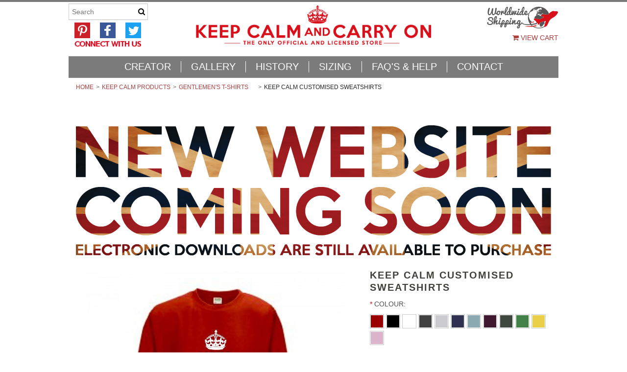

--- FILE ---
content_type: text/html; charset=UTF-8
request_url: https://www.keepcalmandcarryon.com/keep-calm-customised-sweatshirt/?color=burgundy
body_size: 16759
content:
<!DOCTYPE html>
<html lang="en" class="responsive">

<head>
    <meta charset="utf-8">
    
    <title>Keep Calm Customised Sweatshirts - Keep Calm and Carry On</title>

    <meta name="description" content="">
    <meta name="keywords" content="">
    <meta name="viewport" content="width=device-width">
    <meta property="og:type" content="product" />
<meta property="og:title" content="Keep Calm Customised Sweatshirts" />
<meta property="og:description" content="Make a Keep Calm and Carry On Mug, Poster, T-shirt, Bag, iPhone or iPad Case,  Canvas, Cards, Aprons, and Cushions" />
<meta property="og:image" content="https://cdn2.bigcommerce.com/server2100/da4a7/products/729/images/668/vIDsFwXtn%2526shirt_undefined%2526textcol_undefined__58530.1480020297.600.600.jpg?c=2" />
<meta property="og:site_name" content="Keep Calm and Carry On" />
<meta property="og:url" content="https://www.keepcalmandcarryon.com/keep-calm-customised-sweatshirt/" />
<meta property="fb:admins" content="840929464,521956092" />
<meta property="pinterest:richpins" content="disabled" />
    <link rel='canonical' href='https://www.keepcalmandcarryon.com/keep-calm-customised-sweatshirt/' />
    
    
    
    <link rel="shortcut icon" href="https://cdn2.bigcommerce.com/server2100/da4a7/product_images/crown-16x16.jpg">
    <link rel="dns-prefetch" href="https://kcco.cdnsecure2.co.uk">    
    <link rel="preconnect" href="https://kcco.cdnsecure2.co.uk" crossorigin="">    
    
    <link href="https://cdn9.bigcommerce.com/r-50b4fa8997ce43839fb9457331bc39687cd8345a/themes/__master/Styles/styles.css" type="text/css" rel="stylesheet" /><link href="https://cdn9.bigcommerce.com/r-fd03a341c38d67bb00554c2495edbc7f69e3ad2d/themes/Athletic/Styles/styles.css" media="all" type="text/css" rel="stylesheet" />
<link href="https://cdn1.bigcommerce.com/server2100/da4a7/templates/__custom/Styles/theme.css?t=1609965506" media="all" type="text/css" rel="stylesheet" />
<link href="https://cdn1.bigcommerce.com/server2100/da4a7/templates/__custom/Styles/mods.css?t=1609965506" media="all" type="text/css" rel="stylesheet" />
<link type="text/css" rel="stylesheet" href="https://cdn9.bigcommerce.com/r-098fe5f4938830d40a5d5433badac2d4c1c010f5/javascript/jquery/plugins/imodal/imodal.css" />
    <link href="https://cdn10.bigcommerce.com/r-fd03a341c38d67bb00554c2495edbc7f69e3ad2d/themes/Athletic/Styles/custom.css" type="text/css" rel="stylesheet" />    
    
    
    <!-- Google tag (gtag.js) -->
    <script async src="https://www.googletagmanager.com/gtag/js?id=G-KELKHMCPQ6"></script>
    <script>
        window.dataLayer = window.dataLayer || [];
        function gtag(){dataLayer.push(arguments);}
        gtag('js', new Date());
        
        gtag('config', 'G-KELKHMCPQ6');
    </script>
    <!-- // HEADER JS: Only modernizr & jquery // All other JS in Panels/Footer.html // -->
    <script src="https://cdn10.bigcommerce.com/r-fd03a341c38d67bb00554c2495edbc7f69e3ad2d/themes/Athletic/js/modernizr.foundation.js"></script>
    <script src="//ajax.googleapis.com/ajax/libs/jquery/1.8.3/jquery.min.js"></script>
    <script>window.jQuery || document.write('<script src="https://cdn10.bigcommerce.com/r-fd03a341c38d67bb00554c2495edbc7f69e3ad2d/themes/Athletic/js/jquery-1.8.3.min.js"><\/script>')</script>
    <script>
    //function getCookie        
    function getCookie(cname) {
        var name = cname + "=";
        var ca = document.cookie.split(';');
        for (var i = 0; i < ca.length; i++) {
            var c = ca[i];
            while (c.charAt(0) == ' ') c = c.substring(1);
            if (c.indexOf(name) != -1) return c.substring(name.length, c.length);
        }
        return "";
    }
    
    
    function getParameterByName(name) {    
        var match = RegExp('[?&]' + name + '=([^&]*)')
                        .exec(window.location.search);
        return match && decodeURIComponent(match[1].replace(/\+/g, ' '));
    }        
    
    var shortcode = getParameterByName('shortcode');
    
    if (!shortcode || 0 == shortcode.length) {
            
        //check for session cookie of set default
        
        var sessionShortcode = getCookie("sessionShortcode");
        if (sessionShortcode.length == 8 || sessionShortcode.length == 9) {
            shortcode = sessionShortcode;
        } else {
            var sessionShortcode2 = getCookie("sessionShortcode2");
            if (sessionShortcode2.length == 8 || sessionShortcode2.length == 9) {
                shortcode = sessionShortcode2;
            } else {
                shortcode = 'NQOxtJXW';
            }
        }
    }        
    </script>
    
    <!-- Start Tracking Code for analytics_facebook -->

<script>
!function(f,b,e,v,n,t,s){if(f.fbq)return;n=f.fbq=function(){n.callMethod?n.callMethod.apply(n,arguments):n.queue.push(arguments)};if(!f._fbq)f._fbq=n;n.push=n;n.loaded=!0;n.version='2.0';n.queue=[];t=b.createElement(e);t.async=!0;t.src=v;s=b.getElementsByTagName(e)[0];s.parentNode.insertBefore(t,s)}(window,document,'script','https://connect.facebook.net/en_US/fbevents.js');

fbq('set', 'autoConfig', 'false', '1580739835574470');
fbq('dataProcessingOptions', ['LDU'], 0, 0);
fbq('init', '1580739835574470', {"external_id":"fb360e78-fd20-4b89-b928-3370a5439807"});
fbq('set', 'agent', 'bigcommerce', '1580739835574470');

function trackEvents() {
    var pathName = window.location.pathname;

    fbq('track', 'PageView', {}, {"eventID":"store-3-prd-us-central1-186132487492"});

    // Search events start -- only fire if the shopper lands on the /search.php page
    if (pathName.indexOf('/search.php') === 0 && getUrlParameter('search_query')) {
        fbq('track', 'Search', {
            content_type: 'product_group',
            content_ids: [],
            search_string: getUrlParameter('search_query')
        });
    }
    // Search events end

    // Wishlist events start -- only fire if the shopper attempts to add an item to their wishlist
    if (pathName.indexOf('/wishlist.php') === 0 && getUrlParameter('added_product_id')) {
        fbq('track', 'AddToWishlist', {
            content_type: 'product_group',
            content_ids: []
        });
    }
    // Wishlist events end

    // Lead events start -- only fire if the shopper subscribes to newsletter
    if (pathName.indexOf('/subscribe.php') === 0 && getUrlParameter('result') === 'success') {
        fbq('track', 'Lead', {});
    }
    // Lead events end

    // Registration events start -- only fire if the shopper registers an account
    if (pathName.indexOf('/login.php') === 0 && getUrlParameter('action') === 'account_created') {
        fbq('track', 'CompleteRegistration', {}, "");
    }
    // Registration events end

    

    function getUrlParameter(name) {
        var cleanName = name.replace(/[\[]/, '\[').replace(/[\]]/, '\]');
        var regex = new RegExp('[\?&]' + cleanName + '=([^&#]*)');
        var results = regex.exec(window.location.search);
        return results === null ? '' : decodeURIComponent(results[1].replace(/\+/g, ' '));
    }
}

if (window.addEventListener) {
    window.addEventListener("load", trackEvents, false)
}
</script>
<noscript><img height="1" width="1" style="display:none" alt="null" src="https://www.facebook.com/tr?id=1580739835574470&ev=PageView&noscript=1&a=plbigcommerce1.2&eid=store-3-prd-us-central1-186132487492"/></noscript>

<!-- End Tracking Code for analytics_facebook -->

<!-- Start Tracking Code for analytics_googleanalytics -->

<script>
    (function(i,s,o,g,r,a,m){i['GoogleAnalyticsObject']=r;i[r]=i[r]||function(){
    (i[r].q=i[r].q||[]).push(arguments)},i[r].l=1*new Date();a=s.createElement(o),
    m=s.getElementsByTagName(o)[0];a.async=1;a.src=g;m.parentNode.insertBefore(a,m)
    })(window,document,'script','//www.google-analytics.com/analytics.js','ga');
    ga('create', 'UA-1698102-1', 'keepcalmandcarryon.com');
    ga('send', 'pageview');
    ga('require', 'ecommerce', 'ecommerce.js');

    function trackEcommerce() {
    this._addTrans = addTrans;
    this._addItem = addItems;
    this._trackTrans = trackTrans;
    }
    function addTrans(orderID,store,total,tax,shipping,city,state,country) {
    ga('ecommerce:addTransaction', {
        'id': orderID,
        'affiliation': store,
        'revenue': total,
        'tax': tax,
        'shipping': shipping,
        'city': city,
        'state': state,
        'country': country
    });
    }
    function addItems(orderID,sku,product,variation,price,qty) {
    ga('ecommerce:addItem', {
        'id': orderID,
        'sku': sku,
        'name': product,
        'category': variation,
        'price': price,
        'quantity': qty
    });
    }
    function trackTrans() {
        ga('ecommerce:send');
    }
    var pageTracker = new trackEcommerce();
</script>
<style>.optimizedCheckout-orderSummary .product-figure { display: none !important; }</style>

<!-- End Tracking Code for analytics_googleanalytics -->


        
<!-- Facebook Pixel Code -->
<script>
!function(f,b,e,v,n,t,s){if(f.fbq)return;n=f.fbq=function(){n.callMethod?
n.callMethod.apply(n,arguments):n.queue.push(arguments)};if(!f._fbq)f._fbq=n;
n.push=n;n.loaded=!0;n.version='2.0';n.queue=[];t=b.createElement(e);t.async=!0;
t.src=v;s=b.getElementsByTagName(e)[0];s.parentNode.insertBefore(t,s)}(window,
document,'script','https://connect.facebook.net/en_US/fbevents.js');

fbq('init', '1580739835574470');
fbq('track', "PageView");</script>
<noscript><img height="1" width="1" style="display:none"
src="https://www.facebook.com/tr?id=1580739835574470&ev=PageView&noscript=1"
/></noscript>
<!-- End Facebook Pixel Code -->
<!-- Start Alexa Certify Javascript -->
<script type="text/javascript">
_atrk_opts = { atrk_acct:"N4t1q1rcy520uW", domain:"keepcalmandcarryon.com",dynamic: true};
(function() { var as = document.createElement('script'); as.type = 'text/javascript'; as.async = true; as.src = "https://d31qbv1cthcecs.cloudfront.net/atrk.js"; var s = document.getElementsByTagName('script')[0];s.parentNode.insertBefore(as, s); })();
</script>
<noscript><img src="https://d5nxst8fruw4z.cloudfront.net/atrk.gif?account=N4t1q1rcy520uW" style="display:none" height="1" width="1" alt="" /></noscript>
<!-- End Alexa Certify Javascript -->     
</head>




<body class="product page" >

<div class="wrap">    
    <header class="main clearfix">
<div class="mobile-cart-link" style="display:">
    <a href="https://www.keepcalmandcarryon.com/cart.php" style="display:">
        <img src="https://cdn2.bigcommerce.com/server2100/da4a7/templates/__custom/images/keepcalm/mobile-cart-30.gif?t=1609965506">
    </a>
</div>       
        <div class="logo-container">

            <!--
<div class="account-links">
    <ul class="inline-list">
        <li style="display:" class="account-link top-menu-link"><a href="https://www.keepcalmandcarryon.com/account.php"><i class="icon-user"></i> My Account</a></li>
        <li style="display:" class="login-logout top-menu-link"><a href='https://www.keepcalmandcarryon.com/login.php' onclick=''>Sign in</a> or <a href='https://www.keepcalmandcarryon.com/login.php?action=create_account' onclick=''>Create an account</a></li>
        
    <div id="currency-chooser">
        <div class="current">
            <i class="icon-credit-card"></i> <div class="currency-info">All prices are in <span title='GBP'>GBP</span></div><div id="change-currency">Change</div>
        </div>
        <div class="Block Moveable Panel currencies">
            <div class="BlockContent">
                <p class="white"><b>Change Currency</b></p>
                <dl class="CurrencyList">
                    	<dd class="ChooseCurrencyBox" style="border-bottom: 0px;">
		<a href="/keep-calm-customised-sweatshirt/?color=burgundy&amp;setCurrencyId=3" class="Sel">
			<span class="Flag"><img src="https://cdn2.bigcommerce.com/server2100/da4a7/lib/flags/gb.gif" border="0" alt="" role="presentation" /></span>
			<span class="Text">GBP</span>
		</a>
	</dd>	<dd class="ChooseCurrencyBox" style="border-bottom: 0px;">
		<a href="/keep-calm-customised-sweatshirt/?color=burgundy&amp;setCurrencyId=4" class="">
			<span class="Flag"><img src="https://cdn2.bigcommerce.com/server2100/da4a7/lib/flags/regions/eu.gif" border="0" alt="" role="presentation" /></span>
			<span class="Text">Euro</span>
		</a>
	</dd>	<dd class="ChooseCurrencyBox" style="border-bottom: 0px;">
		<a href="/keep-calm-customised-sweatshirt/?color=burgundy&amp;setCurrencyId=5" class="">
			<span class="Flag"><img src="https://cdn2.bigcommerce.com/server2100/da4a7/lib/flags/us.gif" border="0" alt="" role="presentation" /></span>
			<span class="Text">USD</span>
		</a>
	</dd>
                </dl>
            </div>
        </div>
    </div>


        <li style="display:" class="cart-link top-menu-link">
            <a href="https://www.keepcalmandcarryon.com/cart.php" style="display:">
                <i class="icon-shopping-cart"></i>View Cart <span class="cart-count"></span>
                
            </a>
        </li>
        <li class="store-credit top-menu-link hide-size-desktop">
            <span>
                &copy; 2026 Keep Calm and Carry On
                <br>
                <a href="http://netimprovement.co.uk/" title="website maintenance" class="top-credit-link">website maintenance</a>
            </span>
        </li>
    </ul>
</div>

<script>
    // expands top menu
    (function(window, document, $, undefined){
        $('.top-menu').on('mouseenter mouseleave',function(){
            var link = $(this).children('a');
            var sub = $(this).children('ul');
            if( sub.is(':visible') ) {
                link.removeClass('active');
                sub.hide();
            }
            else {
                link.addClass('active');
                sub.show();
            }
            
            return false;
        });
    
        // adjust sign in/create an account link (no access to change this in BC panels means we resort to JS)
        var loginlogout_link = $('.login-logout');
        if( loginlogout_link.find('a').length > 1 ) { // logged out
            //var signin_link = '<a href="https://www.keepcalmandcarryon.com/login.php"><i class="icon-signin"></i> Sign In</a>';
            var createaccount_link = '<a href="https://www.keepcalmandcarryon.com/login.php?action=create_account"><i class="icon-plus-sign-alt"></i> Create An Account</a>';
            
            loginlogout_link.after( '<li class="create-account top-menu-link">' + createaccount_link + '</li>' );
            loginlogout_link.remove();
        }
        else // logged in
            loginlogout_link.find('a').prepend('<i class="icon-signout"></i>');
    })(window, document, jQuery);
</script>               -->
            <div class="logo">
                <a href="https://www.keepcalmandcarryon.com/"><img src="/product_images/keep-calm-and-carry-on-store-500-outlines_1477050900__16490.png" alt="Keep Calm and Carry On"></a>

            </div>
            <div class="kcww">
                <img src="https://cdn2.bigcommerce.com/server2100/da4a7/templates/__custom/images/keepcalm/kcww150px.jpg?t=1609965506">
            </div>
         <div class="leftsearch" style="width:175px;">
                <div style="float:left;"><form action="https://www.keepcalmandcarryon.com/search.php" method="get" onsubmit="return check_small_search_form()" class="search-form">
    <input type="text" name="search_query" placeholder="Search" id="search_query">
  	<button type="submit">
    	<i class="icon-search"></i>
    </button>
</form></div>
                <div style="float:left; padding-left: 12px; padding-top: 2px;">
                    <a href="https://uk.pinterest.com/markpinterest/keep-calm-and-carry-on/" target="_blank" style="margin-right:20px;"><img src="https://cdn2.bigcommerce.com/server2100/da4a7/templates/__custom/images/pin32.gif?t=1609965506" alt="Pinterest"></a><a href="https://www.facebook.com/keepcalmandcarryonstore" target="_blank" style="margin-right:20px;"><img src="https://cdn2.bigcommerce.com/server2100/da4a7/templates/__custom/images/fb32.gif?t=1609965506" alt="Facebook"></a><a href="https://twitter.com/@keepingcalm" target="_blank"><img src="https://cdn2.bigcommerce.com/server2100/da4a7/templates/__custom/images/tw32.gif?t=1609965506" alt="Twitter"></a>
                </div>
                <div style="float:left; padding-left: 12px; padding-top: 0px;">
                    <img src="https://cdn2.bigcommerce.com/server2100/da4a7/templates/__custom/images/connect.gif?t=1609965506" alt="Connect with us" width="136">
                </div>
                </div>
    
            <div class="info-col">
                
                <a href="https://www.keepcalmandcarryon.com/cart.php" style="display:">
                <i class="icon-shopping-cart"></i> View Cart <span class="cart-count"></span>
                
                </a>                
                
                <!--<ul class="social-links inline-list">
	<li>
	<a href="https://www.facebook.com/keepcalmandcarryonstore" title="Facebook">
		<i class="icon-facebook"></i>
		<span>Facebook</span>
	</a>
</li><li>
	<a href="https://twitter.com/@keepingcalm" title="Twitter">
		<i class="icon-twitter"></i>
		<span>Twitter</span>
	</a>
</li>
</ul>-->
            </div>
        </div>
        <div class="deliveryStrapline"></div>
        <div class="live-chat" style="">
            
        </div>
        
        <div class="main-menu nav ">
            <a class="toggleMenu" href="#"><img src="https://cdn2.bigcommerce.com/server2100/da4a7/templates/__custom/images/keepcalm/mobile-menu-30.gif?t=1609965506"</a>
            <li class="  page-menu-link">
	<a href="https://www.keepcalmandcarryon.com/creator/"><span>CREATOR</span></a>
	<ul class="dropdown">
		
	</ul>
</li><li class="  page-menu-link">
	<a href="https://www.keepcalmandcarryon.com/gallery"><span>GALLERY</span></a>
	<ul class="dropdown">
		
	</ul>
</li><li class="  page-menu-link">
	<a href="https://www.keepcalmandcarryon.com/history/"><span>HISTORY</span></a>
	<ul class="dropdown">
		
	</ul>
</li><li class="  page-menu-link">
	<a href="https://www.keepcalmandcarryon.com/sizing-1/"><span>SIZING</span></a>
	<ul class="dropdown">
		
	</ul>
</li><li class="HasSubMenu  page-menu-link">
	<a href="https://www.keepcalmandcarryon.com/faqs/"><span>FAQ&#039;s &amp; HELP</span></a>
	<ul class="dropdown">
			

	</ul>
</li><li class="  page-menu-link">
	<a href="https://www.keepcalmandcarryon.com/contact/"><span>CONTACT</span></a>
	<ul class="dropdown">
		
	</ul>
</li>
        </div>
    </header>
    

<!-- product page stylesheets -->
<link rel="stylesheet" type="text/css" href="https://cdn10.bigcommerce.com/r-098fe5f4938830d40a5d5433badac2d4c1c010f5/javascript/jquery/themes/cupertino/ui.all.css?">

<section class="main">
    <div class="row">
	<div class="twelve columns">
        <ul class="breadcrumbs" >
    <li><a href="https://www.keepcalmandcarryon.com">Home</a></li><li><a href="https://www.keepcalmandcarryon.com/categories/products.html">KEEP CALM PRODUCTS</a></li><li><a href="https://www.keepcalmandcarryon.com/categories/keep-calm-and-carry-on/gentlemens-t-shirts.html">Gentlemen&#039;s T-Shirts</a></li><li class="current"><span>Keep Calm Customised Sweatshirts</span></li>

</ul>
<div>
<p>&nbsp;</p>
<p><a href="https://www.keepcalmandcarryon.com/keep-calm-and-carry-on/posters-artwork/keep-calm-and-make-it-yourself-electronic-download/"><img class="__mce_add_custom__" src="https://cdn2.bigcommerce.com/server2100/da4a7/images/stencil/original/image-manager/kcco-coming-soon-2024.png?t=1720536124" alt="New website coming soon in July 2024" width="970" height="400" /></a></p>
</div>
        
        <div itemscope itemtype="http://schema.org/Product">
            <meta name="twitter:card" content="product" />
<meta name="twitter:site" content="@keepingcalm" />
<meta name="twitter:title" content="Keep Calm Customised Sweatshirts" />
<meta name="twitter:description" content="" />
<meta name="twitter:label1" content="Price">
<meta name="twitter:data1" content="£19.95">
<meta name="twitter:domain" content="https://www.keepcalmandcarryon.com">
<div class="row details-row">
    
    <div class="six columns product-images">
        <div class="row">
            <div class="twelve columns">
                <a itemprop="image" href="https://cdn2.bigcommerce.com/server2100/da4a7/products/729/images/668/vIDsFwXtn%2526shirt_undefined%2526textcol_undefined__58530.1480020297.1280.1280.jpg?c=2" class="main-image-link">
	<img src="https://cdn2.bigcommerce.com/server2100/da4a7/products/729/images/668/vIDsFwXtn%2526shirt_undefined%2526textcol_undefined__58530.1480020297.600.600.jpg?c=2" class="wide-image main-image" alt="KEEP CALM CUSTOMISED SWEATSHIRT" title="KEEP CALM CUSTOMISED SWEATSHIRT">
</a>
                
                <ul class="product-thumbs">
                    <li>
	<a href="https://cdn2.bigcommerce.com/server2100/da4a7/products/729/images/668/vIDsFwXtn%2526shirt_undefined%2526textcol_undefined__58530.1480020297.1280.1280.jpg?c=2" rel="fancybox-thumb">
		<span class="thumb-image">
			<img src="https://cdn2.bigcommerce.com/server2100/da4a7/products/729/images/668/vIDsFwXtn%2526shirt_undefined%2526textcol_undefined__58530.1480020297.1280.1280.jpg?c=2" data-caption="" alt="KEEP CALM CUSTOMISED SWEATSHIRT" title="KEEP CALM CUSTOMISED SWEATSHIRT">
		</span>
	</a>
</li>
                </ul>
                
                <script>
                    var ProductThumbWidth = 600;
                    var ProductThumbHeight =  600;
                    var ProductMaxZoomWidth = 1280;
                    var ProductMaxZoomHeight =  1280;
                    var ProductTinyWidth = 200;
                    var ProductTinyHeight =  200;
                    
                    var ShowImageZoomer = 0;
                    var productId = 729;
                </script>
            </div>
        </div>
        <div class="row">
            <div class="twelve columns social-media">
                <div class="AddThisButtonBox">
    <!-- AddThis Button BEGIN -->
    <div class="addthis_sharing_toolbox"></div>
    <script type="text/javascript" src="//s7.addthis.com/js/300/addthis_widget.js#pubid=leelonghurst" async="async"></script>
    <!-- AddThis Button END -->
</div>


                <div class="fblikectr">
                <div class="FacebookLikeButtonContainer">
	<iframe  src="http://www.facebook.com/plugins/like.php?href=https%3A%2F%2Fwww.keepcalmandcarryon.com%2Fkeep-calm-customised-sweatshirt%2F%3Fcolor%3Dburgundy&show_faces=false&amp;colorscheme=light&amp;height=65" scrolling="no" frameborder="0" allowTransparency="true"></iframe>
</div>
                </div>
            </div>
        </div>
    </div>
    
    <div class="six columns product-details" id="ProductDetails">
        
        <h1 itemprop="name">Keep Calm Customised Sweatshirts</h1>
        <div id="edit-design-links"></div>
        
        <div class="alert-box">
            
            <a href="" class="close">&times;</a>
        </div>
        
        <div class="alert-box OutOfStockMessage">
            
            <a href="" class="close">&times;</a>
        </div>

        <div itemprop="brand" itemscope itemtype="http://schema.org/Brand">
            <div class="row DetailRow BrandRow" style="display: none">
                <div class="Label column">Brand:</div>
                <div class="Value column">
                    <a href="">
                        <span itemprop="name"></span>
                    </a>
                </div>
            </div>
        </div>

        <div itemprop="aggregateRating" itemscope itemtype="http://schema.org/AggregateRating">
            <div class="row DetailRow RatingRow NoLabelRow" style="display: none">
                <div class="Label column">Rating:</div>
                <div class="Value column">
                    <a href="#" class="show-reviews" title="Read Reviews">
                        <meta itemprop="ratingValue" content="5">
                        <i class="icon-rating-5"></i>
                        
                        (<span itemprop="ratingCount">6</span>)
                    </a>
                </div>
            </div>
        </div>

        <div class="row DetailRow ProductSKU" style="display: none">
            <div class="Label column">SKU:</div>
            <div class="Value column">
                <span itemprop="sku" class="VariationProductSKU">
                    
                </span>
            </div>
        </div>
        
        <div class="row DetailRow" style="display: none">
            <div class="Label column">Vendor:</div>
            <div class="Value column">
                
            </div>
        </div>
        
        <div class="row DetailRow" style="display: none">
            <div class="Label column">Condition:</div>
            <div class="Value column">
                
            </div>
        </div>        
        
        <div itemprop="weight" itemscope itemtype="http://schema.org/QuantitativeValue">
            <div class="row DetailRow" style="display: none">
                <div class="Label column">Weight:</div>
                <div class="Value column">
                    <span itemprop="value" class="VariationProductWeight">
                        
                    </span>
                </div>
            </div>
        </div>    

        <div class="row DetailRow" style="display: none">
            <div class="Label column">Availability:</div>
            <div class="Value column">
                
            </div>
        </div>    

        <div class="row DetailRow" style="display: none">
            <div class="Label column">Shipping:</div>
            <div class="Value column">
                
            </div>
        </div>    

        <div class="row DetailRow" style="display:none;">
            <div class="Label column">Minimum Purchase:</div>
            <div class="Value column">
                 unit(s)
            </div>
        </div>    

        <div class="row DetailRow" style="display:none;">
            <div class="Label column">Maximum Purchase:</div>
            <div class="Value column">
                 unit(s)
            </div>
        </div>    

        <div class="row DetailRow InventoryLevel" style="display: none;">
            <div class="Label column">:</div>
            <div class="Value column">
                <span class="VariationProductInventory">
                    
                </span>
            </div>
        </div>    

        <div class="row DetailRow" style="display: none">
            <div class="Label column">Gift Wrapping:</div>
            <div class="Value column">
                
            </div>
        </div>
        <div class="row DetailRow RetailPrice NoLabelRow" style="display: none">
            <div class="Label column">RRP:</div>
            <div class="Value column">
                
            </div>
        </div>

        
        <div class="row AddToCartRow">

            
<form method="post" action="" onsubmit="return check_add_to_cart(this, false) "  enctype="multipart/form-data" id="productDetailsAddToCartForm">
    <input type="hidden" name="action" value="add">
    <input type="hidden" name="product_id" value="729">
    <input type="hidden" name="variation_id" class="CartVariationId" value="">
    <input type="hidden" name="currency_id" value="">
    
    
    
    <div class="row DetailRow ProductOptionList">
        <div class="twelve columns">
            
        </div>
    </div>    
    
    <div class="productAttributeList" style="">
        <div class="productAttributeRow productAttributeConfigurablePickListSwatch" id="e8e557625d49589d294931e3a8855f0f">
	<div class="productAttributeLabel">
		<label for="96231236b48e848575c667ce41b98dc9">
            			    <span class="required" aria-label="required option">*</span>
            			<span class="name">
				Colour:			</span>
		</label>
	</div>
	<div class="productAttributeValue">
	<div class="productOptionPickListSwatch">
	<ul role="radiogroup" aria-label="Colour">
												<li class="swatch hasPreview swatchOneColour">
	<label for="63e762385f31dd8614fafcb9b704df83" aria-label="Red">
		<span class="previewContent">
	<span class="
		swatchColours swatchOneColour showPreview
			" title="Red">
		<span class="swatchColour swatchColour_1" style="background-color:#9a0000;">&nbsp;</span>
	</span>
</span>
		<input type="radio" class="validation" name="attribute[304]" value="598" id="63e762385f31dd8614fafcb9b704df83"  />
		<span class="name">Red</span>
	</label>
</li>
															<li class="swatch hasPreview swatchOneColour">
	<label for="b89286084d75715aff2d001808614370" aria-label="Black">
		<span class="previewContent">
	<span class="
		swatchColours swatchOneColour showPreview
			" title="Black">
		<span class="swatchColour swatchColour_1" style="background-color:#000000;">&nbsp;</span>
	</span>
</span>
		<input type="radio" class="validation" name="attribute[304]" value="599" id="b89286084d75715aff2d001808614370"  />
		<span class="name">Black</span>
	</label>
</li>
															<li class="swatch hasPreview swatchOneColour">
	<label for="64a378ab7751c685974ff304d0c2899c" aria-label="White">
		<span class="previewContent">
	<span class="
		swatchColours swatchOneColour showPreview
			" title="White">
		<span class="swatchColour swatchColour_1" style="background-color:#ffffff;">&nbsp;</span>
	</span>
</span>
		<input type="radio" class="validation" name="attribute[304]" value="600" id="64a378ab7751c685974ff304d0c2899c"  />
		<span class="name">White</span>
	</label>
</li>
															<li class="swatch hasPreview swatchOneColour">
	<label for="476964e414f6d23fac19c36abf504bf0" aria-label="Charcoal">
		<span class="previewContent">
	<span class="
		swatchColours swatchOneColour showPreview
			" title="Charcoal">
		<span class="swatchColour swatchColour_1" style="background-color:#414141;">&nbsp;</span>
	</span>
</span>
		<input type="radio" class="validation" name="attribute[304]" value="601" id="476964e414f6d23fac19c36abf504bf0"  />
		<span class="name">Charcoal</span>
	</label>
</li>
															<li class="swatch hasPreview swatchOneColour">
	<label for="39ab75da3758a9b2e1b9c2977f9c37f5" aria-label="Heather Grey">
		<span class="previewContent">
	<span class="
		swatchColours swatchOneColour showPreview
			" title="Heather Grey">
		<span class="swatchColour swatchColour_1" style="background-color:#cbcacf;">&nbsp;</span>
	</span>
</span>
		<input type="radio" class="validation" name="attribute[304]" value="602" id="39ab75da3758a9b2e1b9c2977f9c37f5"  />
		<span class="name">Heather Grey</span>
	</label>
</li>
															<li class="swatch hasPreview swatchOneColour">
	<label for="ed76e3ed397079f7b19d0a406735572d" aria-label="Navy Blue">
		<span class="previewContent">
	<span class="
		swatchColours swatchOneColour showPreview
			" title="Navy Blue">
		<span class="swatchColour swatchColour_1" style="background-color:#313251;">&nbsp;</span>
	</span>
</span>
		<input type="radio" class="validation" name="attribute[304]" value="603" id="ed76e3ed397079f7b19d0a406735572d"  />
		<span class="name">Navy Blue</span>
	</label>
</li>
															<li class="swatch hasPreview swatchOneColour">
	<label for="1b9216d855ee2be00a456a4fd697e12e" aria-label="Sky Blue">
		<span class="previewContent">
	<span class="
		swatchColours swatchOneColour showPreview
			" title="Sky Blue">
		<span class="swatchColour swatchColour_1" style="background-color:#8ba9b1;">&nbsp;</span>
	</span>
</span>
		<input type="radio" class="validation" name="attribute[304]" value="604" id="1b9216d855ee2be00a456a4fd697e12e"  />
		<span class="name">Sky Blue</span>
	</label>
</li>
															<li class="swatch hasPreview swatchOneColour">
	<label for="8b01905914ffb6c5659de93af8553736" aria-label="Burgundy">
		<span class="previewContent">
	<span class="
		swatchColours swatchOneColour showPreview
			" title="Burgundy">
		<span class="swatchColour swatchColour_1" style="background-color:#3f172f;">&nbsp;</span>
	</span>
</span>
		<input type="radio" class="validation" name="attribute[304]" value="605" id="8b01905914ffb6c5659de93af8553736"  />
		<span class="name">Burgundy</span>
	</label>
</li>
															<li class="swatch hasPreview swatchOneColour">
	<label for="d577f1f6cef5bd975ff4c1e5ffe1f5aa" aria-label="Olive Green">
		<span class="previewContent">
	<span class="
		swatchColours swatchOneColour showPreview
			" title="Olive Green">
		<span class="swatchColour swatchColour_1" style="background-color:#3e483f;">&nbsp;</span>
	</span>
</span>
		<input type="radio" class="validation" name="attribute[304]" value="606" id="d577f1f6cef5bd975ff4c1e5ffe1f5aa"  />
		<span class="name">Olive Green</span>
	</label>
</li>
															<li class="swatch hasPreview swatchOneColour">
	<label for="94c4a972614d6fa45cbc2b2cb3cfd6ff" aria-label="Kelly Green">
		<span class="previewContent">
	<span class="
		swatchColours swatchOneColour showPreview
			" title="Kelly Green">
		<span class="swatchColour swatchColour_1" style="background-color:#428147;">&nbsp;</span>
	</span>
</span>
		<input type="radio" class="validation" name="attribute[304]" value="607" id="94c4a972614d6fa45cbc2b2cb3cfd6ff"  />
		<span class="name">Kelly Green</span>
	</label>
</li>
															<li class="swatch hasPreview swatchOneColour">
	<label for="7188b7919a272ff57ad3b1ba09d6b923" aria-label="Yellow">
		<span class="previewContent">
	<span class="
		swatchColours swatchOneColour showPreview
			" title="Yellow">
		<span class="swatchColour swatchColour_1" style="background-color:#ebcf48;">&nbsp;</span>
	</span>
</span>
		<input type="radio" class="validation" name="attribute[304]" value="608" id="7188b7919a272ff57ad3b1ba09d6b923"  />
		<span class="name">Yellow</span>
	</label>
</li>
															<li class="swatch hasPreview swatchOneColour">
	<label for="f24ea2e36073f2ac1e19349d25915ec6" aria-label="Pink">
		<span class="previewContent">
	<span class="
		swatchColours swatchOneColour showPreview
			" title="Pink">
		<span class="swatchColour swatchColour_1" style="background-color:#dbb3cb;">&nbsp;</span>
	</span>
</span>
		<input type="radio" class="validation" name="attribute[304]" value="613" id="f24ea2e36073f2ac1e19349d25915ec6"  />
		<span class="name">Pink</span>
	</label>
</li>
					
			</ul>
</div>
	</div>
	<div class="cf"></div>
</div>
<div class="productAttributeRow productAttributeConfigurablePickListSet" id="ea416cfe7fd3a2538b63d914ef6c9863">
	<div class="productAttributeLabel">
		<label for="ab555e8d41e83846f482a1c58db25f7d">
            			    <span class="required" aria-label="required option">*</span>
            			<span class="name">
				Size:			</span>
		</label>
	</div>
	<div class="productAttributeValue">
	
<div class="productOptionViewRectangle">
	<ul class="list-horizontal" role="radiogroup" aria-label="Size">
						<li class="
		option
			">
		<label for="b4a32047b698919ada160ef0bd348d17" aria-label="S">
			<input
				type="radio"
				class="validation"
				name="attribute[305]"
				value="464"
				id="b4a32047b698919ada160ef0bd348d17"
							/>
			<span class="name">S</span>
		</label>
	</li>

						<li class="
		option
			">
		<label for="4fa0f4127bb39458ccb51ff2b181272e" aria-label="M">
			<input
				type="radio"
				class="validation"
				name="attribute[305]"
				value="465"
				id="4fa0f4127bb39458ccb51ff2b181272e"
							/>
			<span class="name">M</span>
		</label>
	</li>

						<li class="
		option
		selected	">
		<label for="23a1c28eeb3733c1244b862813979a58" aria-label="L">
			<input
				type="radio"
				class="validation"
				name="attribute[305]"
				value="466"
				id="23a1c28eeb3733c1244b862813979a58"
				checked="checked"			/>
			<span class="name">L</span>
		</label>
	</li>

						<li class="
		option
			">
		<label for="f3b6e6fcdeff238ed9bd50fd20ea8540" aria-label="XL">
			<input
				type="radio"
				class="validation"
				name="attribute[305]"
				value="467"
				id="f3b6e6fcdeff238ed9bd50fd20ea8540"
							/>
			<span class="name">XL</span>
		</label>
	</li>

						<li class="
		option
			">
		<label for="b6fc26c4c3ae5e68443668f69e5e2615" aria-label="XXL">
			<input
				type="radio"
				class="validation"
				name="attribute[305]"
				value="468"
				id="b6fc26c4c3ae5e68443668f69e5e2615"
							/>
			<span class="name">XXL</span>
		</label>
	</li>

					</ul>
</div>
	</div>
	<div class="cf"></div>
</div>
<div class="productAttributeRow productAttributeConfigurablePickListSwatch" id="73d669739ab5f6eec7379b3aa64ae877">
	<div class="productAttributeLabel">
		<label for="458a452c9988f816fb50ef501a8ab6d7">
            			    <span class="required" aria-label="required option">*</span>
            			<span class="name">
				Text colour:			</span>
		</label>
	</div>
	<div class="productAttributeValue">
	<div class="productOptionPickListSwatch">
	<ul role="radiogroup" aria-label="Text colour">
												<li class="swatch hasPreview swatchOneColour">
	<label for="81cb51f57735d25365d252c401e01b23" aria-label="White">
		<span class="previewContent">
	<span class="
		swatchColours swatchOneColour showPreview
			" title="White">
		<span class="swatchColour swatchColour_1" style="background-color:#ffffff;">&nbsp;</span>
	</span>
</span>
		<input type="radio" class="validation" name="attribute[306]" value="473" id="81cb51f57735d25365d252c401e01b23"  />
		<span class="name">White</span>
	</label>
</li>
															<li class="swatch hasPreview swatchOneColour">
	<label for="67e74a50b59a76259fd2e43a10d44ad5" aria-label="Black">
		<span class="previewContent">
	<span class="
		swatchColours swatchOneColour showPreview
			" title="Black">
		<span class="swatchColour swatchColour_1" style="background-color:#000000;">&nbsp;</span>
	</span>
</span>
		<input type="radio" class="validation" name="attribute[306]" value="472" id="67e74a50b59a76259fd2e43a10d44ad5"  />
		<span class="name">Black</span>
	</label>
</li>
															<li class="swatch hasPreview swatchOneColour">
	<label for="557ce715753d418423b78ee8bebaa811" aria-label="Navy Blue">
		<span class="previewContent">
	<span class="
		swatchColours swatchOneColour showPreview
			" title="Navy Blue">
		<span class="swatchColour swatchColour_1" style="background-color:#073763;">&nbsp;</span>
	</span>
</span>
		<input type="radio" class="validation" name="attribute[306]" value="480" id="557ce715753d418423b78ee8bebaa811"  />
		<span class="name">Navy Blue</span>
	</label>
</li>
															<li class="swatch hasPreview swatchOneColour">
	<label for="56ad345362d121a75b6ee1f5a797086d" aria-label="Royal Blue">
		<span class="previewContent">
	<span class="
		swatchColours swatchOneColour showPreview
			" title="Royal Blue">
		<span class="swatchColour swatchColour_1" style="background-color:#4876FF;">&nbsp;</span>
	</span>
</span>
		<input type="radio" class="validation" name="attribute[306]" value="474" id="56ad345362d121a75b6ee1f5a797086d"  />
		<span class="name">Royal Blue</span>
	</label>
</li>
															<li class="swatch hasPreview swatchOneColour">
	<label for="22c7a59c69f13da65da63d4e65f2301e" aria-label="Ocean Blue">
		<span class="previewContent">
	<span class="
		swatchColours swatchOneColour showPreview
			" title="Ocean Blue">
		<span class="swatchColour swatchColour_1" style="background-color:#73beef;">&nbsp;</span>
	</span>
</span>
		<input type="radio" class="validation" name="attribute[306]" value="556" id="22c7a59c69f13da65da63d4e65f2301e"  />
		<span class="name">Ocean Blue</span>
	</label>
</li>
															<li class="swatch hasPreview swatchOneColour">
	<label for="0fe5196c9919810150507e6cd694e173" aria-label="Red">
		<span class="previewContent">
	<span class="
		swatchColours swatchOneColour showPreview
			" title="Red">
		<span class="swatchColour swatchColour_1" style="background-color:#D70f19;">&nbsp;</span>
	</span>
</span>
		<input type="radio" class="validation" name="attribute[306]" value="481" id="0fe5196c9919810150507e6cd694e173"  />
		<span class="name">Red</span>
	</label>
</li>
															<li class="swatch hasPreview swatchOneColour">
	<label for="0b679442059cfa8235096a5534ca0859" aria-label="Pink">
		<span class="previewContent">
	<span class="
		swatchColours swatchOneColour showPreview
			" title="Pink">
		<span class="swatchColour swatchColour_1" style="background-color:#de9fba;">&nbsp;</span>
	</span>
</span>
		<input type="radio" class="validation" name="attribute[306]" value="482" id="0b679442059cfa8235096a5534ca0859"  />
		<span class="name">Pink</span>
	</label>
</li>
															<li class="swatch hasPreview swatchOneColour">
	<label for="d0218824edbf019ff15df69b47b389b4" aria-label="Flo Pink">
		<span class="previewContent">
	<span class="
		swatchColours swatchOneColour showPreview
			" title="Flo Pink">
		<span class="swatchColour swatchColour_1" style="background-color:#f7007b;">&nbsp;</span>
	</span>
</span>
		<input type="radio" class="validation" name="attribute[306]" value="557" id="d0218824edbf019ff15df69b47b389b4"  />
		<span class="name">Flo Pink</span>
	</label>
</li>
															<li class="swatch hasPreview swatchOneColour">
	<label for="2a6a861be621d282abc0d147b356a21c" aria-label="Purple">
		<span class="previewContent">
	<span class="
		swatchColours swatchOneColour showPreview
			" title="Purple">
		<span class="swatchColour swatchColour_1" style="background-color:#39348c;">&nbsp;</span>
	</span>
</span>
		<input type="radio" class="validation" name="attribute[306]" value="558" id="2a6a861be621d282abc0d147b356a21c"  />
		<span class="name">Purple</span>
	</label>
</li>
															<li class="swatch hasPreview swatchOneColour">
	<label for="62dc851b7d8e78617fb34be186c61619" aria-label="Yellow">
		<span class="previewContent">
	<span class="
		swatchColours swatchOneColour showPreview
			" title="Yellow">
		<span class="swatchColour swatchColour_1" style="background-color:#ffd700;">&nbsp;</span>
	</span>
</span>
		<input type="radio" class="validation" name="attribute[306]" value="479" id="62dc851b7d8e78617fb34be186c61619"  />
		<span class="name">Yellow</span>
	</label>
</li>
															<li class="swatch hasPreview swatchOneColour">
	<label for="16be5f5b582d8c16de4b9f625840ccf7" aria-label="Orange">
		<span class="previewContent">
	<span class="
		swatchColours swatchOneColour showPreview
			" title="Orange">
		<span class="swatchColour swatchColour_1" style="background-color:#FF8000;">&nbsp;</span>
	</span>
</span>
		<input type="radio" class="validation" name="attribute[306]" value="476" id="16be5f5b582d8c16de4b9f625840ccf7"  />
		<span class="name">Orange</span>
	</label>
</li>
															<li class="swatch hasPreview swatchOneColour">
	<label for="ca4f4c152a9d289098784a1a643b178e" aria-label="Dark Green">
		<span class="previewContent">
	<span class="
		swatchColours swatchOneColour showPreview
			" title="Dark Green">
		<span class="swatchColour swatchColour_1" style="background-color:#006633;">&nbsp;</span>
	</span>
</span>
		<input type="radio" class="validation" name="attribute[306]" value="478" id="ca4f4c152a9d289098784a1a643b178e"  />
		<span class="name">Dark Green</span>
	</label>
</li>
															<li class="swatch hasPreview swatchOneColour">
	<label for="7a5362da561f2cdc5a1479d5864b2f51" aria-label="Apple Green">
		<span class="previewContent">
	<span class="
		swatchColours swatchOneColour showPreview
			" title="Apple Green">
		<span class="swatchColour swatchColour_1" style="background-color:#8ccb31;">&nbsp;</span>
	</span>
</span>
		<input type="radio" class="validation" name="attribute[306]" value="559" id="7a5362da561f2cdc5a1479d5864b2f51"  />
		<span class="name">Apple Green</span>
	</label>
</li>
															<li class="swatch hasPreview swatchOneColour">
	<label for="900c1ee988f49f48549bc2df2596e3df" aria-label="Brown">
		<span class="previewContent">
	<span class="
		swatchColours swatchOneColour showPreview
			" title="Brown">
		<span class="swatchColour swatchColour_1" style="background-color:#72500d;">&nbsp;</span>
	</span>
</span>
		<input type="radio" class="validation" name="attribute[306]" value="475" id="900c1ee988f49f48549bc2df2596e3df"  />
		<span class="name">Brown</span>
	</label>
</li>
															<li class="swatch hasPreview swatchOneColour">
	<label for="9faf90ee4aa7aef6e7f549021dc5ad08" aria-label="Silver">
		<span class="previewContent">
	<span class="
		swatchColours swatchOneColour showPreview
			" title="Silver">
		<span class="swatchColour swatchColour_1" style="background-color:#b8b8b8;">&nbsp;</span>
	</span>
</span>
		<input type="radio" class="validation" name="attribute[306]" value="555" id="9faf90ee4aa7aef6e7f549021dc5ad08"  />
		<span class="name">Silver</span>
	</label>
</li>
															<li class="swatch hasPreview swatchOneColour">
	<label for="a0b31c75309233d5228f5dc8d6891784" aria-label="Gold">
		<span class="previewContent">
	<span class="
		swatchColours swatchOneColour showPreview
			" title="Gold">
		<span class="swatchColour swatchColour_1" style="background-color:#84754a;">&nbsp;</span>
	</span>
</span>
		<input type="radio" class="validation" name="attribute[306]" value="554" id="a0b31c75309233d5228f5dc8d6891784"  />
		<span class="name">Gold</span>
	</label>
</li>
					
			</ul>
</div>
	</div>
	<div class="cf"></div>
</div>
<script language="javascript" type="text/javascript">//<![CDATA[
(function($){
    $(function(){
        $(function(){ $("#e8e557625d49589d294931e3a8855f0f")["productOptionConfigurablePickListSwatch"]({"id":304,"type":"Configurable_PickList_Swatch","displayName":"Colour","required":true,"condition":false,"validation":{"required":"Please choose an option for Colour."},"defaultValue":null}); });
$(function(){ $("#ea416cfe7fd3a2538b63d914ef6c9863")["productOptionConfigurablePickListSet"]({"id":305,"type":"Configurable_PickList_Set","displayName":"Size","required":true,"condition":false,"validation":{"required":"Please choose an option for Size."},"defaultValue":466,"displayType":"Rectangle"}); });
$(function(){ $("#ea416cfe7fd3a2538b63d914ef6c9863")["productOptionViewRectangle"]({"id":305,"type":"Configurable_PickList_Set","displayName":"Size","required":true,"condition":false,"validation":{"required":"Please choose an option for Size."},"defaultValue":466,"displayType":"Rectangle"}); });
$(function(){ $("#73d669739ab5f6eec7379b3aa64ae877")["productOptionConfigurablePickListSwatch"]({"id":306,"type":"Configurable_PickList_Swatch","displayName":"Text colour","required":true,"condition":false,"validation":{"required":"Please choose an option for Text colour."},"defaultValue":null}); });

    });
})(jQuery);
//]]></script>
    </div>

    
    
    <div class="row singlerow">
        <div class="three columns">
            <div itemprop="offers" itemscope itemtype="http://schema.org/Offer">
                
                <div class="row DetailRow PriceRow NoLabelRow" style="">
                    <div class="Label PriceLabel column">Price:</div>
                    <div class="Value column">
                        <span itemprop="price" class="ProductPrice VariationProductPrice">
                            £19.95
                        </span>
                         
                    </div>
                </div>
                
            </div>            
        </div>
        <div class="two columns pad0">
            <div class="row DetailRow NoLabelRow" style="display: none">
                <div class="Label InputLabel column QuantityInput" style="display: ">Quantity:</div>
                <div class="Value column">
                    <span style="display: ;" class="small-input qty">
                        
                    </span>         
                </div>
            </div>
        </div>
        <div class="seven columns">    
            <div class="row DetailRow AddToCartButtonRow NoLabelRow" style="display: none">
                <div class="Value column"></div>
                <div class="Value column AddCartButton pad0">
                    <button type="submit" class="large button">
                        <i class="icon-shopping-cart"></i> Add to Cart
                    </button>
                    
                    
                    <div class="BulkDiscountLink" style="display: none;">
                        
                    </div>
                </div>
            </div>
        </div>
    </div>
</form>



            
            <div><h2>NOTE. We are currently only able to process bulk orders - please <a href="/contact/">contact us</a> for more information.</h2></div>
            <div><h2><a href="/keep-calm-and-carry-on/posters-artwork/keep-calm-and-make-it-yourself-electronic-download/">Printable artwork is still available to download</a></h2></div>
            <!--div class="worldship">
                <a href="/faqs/"><i class="icon-plane"></i> We ship worldwide</a>
            </div-->
            
    <div id="currency-chooser">
        <div class="current">
            <i class="icon-credit-card"></i> <div class="currency-info">All prices are in <span title='GBP'>GBP</span></div><div id="change-currency">Change</div>
        </div>
        <div class="Block Moveable Panel currencies">
            <div class="BlockContent">
                <p class="white"><b>Change Currency</b></p>
                <dl class="CurrencyList">
                    	<dd class="ChooseCurrencyBox" style="border-bottom: 0px;">
		<a href="/keep-calm-customised-sweatshirt/?color=burgundy&amp;setCurrencyId=3" class="Sel">
			<span class="Flag"><img src="https://cdn2.bigcommerce.com/server2100/da4a7/lib/flags/gb.gif" border="0" alt="" role="presentation" /></span>
			<span class="Text">GBP</span>
		</a>
	</dd>	<dd class="ChooseCurrencyBox" style="border-bottom: 0px;">
		<a href="/keep-calm-customised-sweatshirt/?color=burgundy&amp;setCurrencyId=4" class="">
			<span class="Flag"><img src="https://cdn2.bigcommerce.com/server2100/da4a7/lib/flags/regions/eu.gif" border="0" alt="" role="presentation" /></span>
			<span class="Text">Euro</span>
		</a>
	</dd>	<dd class="ChooseCurrencyBox" style="border-bottom: 0px;">
		<a href="/keep-calm-customised-sweatshirt/?color=burgundy&amp;setCurrencyId=5" class="">
			<span class="Flag"><img src="https://cdn2.bigcommerce.com/server2100/da4a7/lib/flags/us.gif" border="0" alt="" role="presentation" /></span>
			<span class="Text">USD</span>
		</a>
	</dd>
                </dl>
            </div>
        </div>
    </div>


        </div>
    
    </div><!-- #ProductDetails -->
    
</div><!-- .row -->
            <div class="Block Moveable Panel" id="ProductTabs" style="display:none;"></div>
            <ul class="tabs-content">
	<li class="active" id="DescriptionTab">
		<h3><span>Further Information</span></h3>
<div>
    
    <div itemprop="description">
        <ul class="keyfeatures">
<li>​Fully customisable</li>
<li>Crew neck sweatshirt</li>
<li>Ribbed collar, cuffs &amp; hem</li>
<li>Set in sleeves</li>
<li>Pre-shrunk</li>
<li>Machine Washable at 40c</li>
<li>Printed with high quality vinyl</li>
<li>Unisex fit</li>
<li>View <a href="https://www.keepcalmandcarryon.com/sizing-info/">Sizing details</a></li>
<li>Fast 1-3 day production time</li>
<li>Express delivery Option</li>
</ul>
<p><span style="font-family: 'trebuchet ms', geneva;">We ask you to check the design and text carefully before completing your purchase as products made to order cannot be returned, refunded or exchanged unless faulty.&nbsp;The shortcode&nbsp;displayed above will be used by us to retrieve your unique design settings and chosen text.</span></p>
<p><span style="font-family: 'trebuchet ms', geneva; color: #000000;" lang="EN-US">The Keep Calm and Carry On Creator and Make Yourself Products</span></p>
<p><span style="font-family: 'trebuchet ms', geneva; color: #000000;" lang="EN-US">To use the Keep Calm and Carry On Creator to make your own products you expressly acknowledge, agree and hereby that:</span></p>
<p><span style="font-family: 'trebuchet ms', geneva; color: #000000;" lang="EN-US">(1)&nbsp; The design submitted must not be offensive, inappropriate or be deemed so in anyway.</span></p>
<p><span style="font-family: 'trebuchet ms', geneva; color: #000000;" lang="EN-US">(2)&nbsp; Keep Calm and Carry On Ltd reserve the right to cancel any design we deem offensive or inappropriate.</span></p>
<p><span style="font-family: 'trebuchet ms', geneva; color: #000000;" lang="EN-US">(3)&nbsp; The design or content does not infringe the copyright, trademark, patent, right of privacy, right of publicity or other legal right of anyone or third party.</span></p>
<p><span style="font-family: 'trebuchet ms', geneva; color: #000000;" lang="EN-US">(4)&nbsp; You will comply with all applicable laws, rules, and regulations.</span></p>
<p><span style="font-family: 'trebuchet ms', geneva; color: #000000;" lang="EN-US">(5)&nbsp; Keep Calm and Carry On Ltd will not be held liable for any claims, demands or any form of litigation with respect to any of your design or content.</span></p>
<p><span style="font-family: 'trebuchet ms', geneva; color: #000000;" lang="EN-US">(6)&nbsp; Make it Yourself&nbsp;products made with the Keep Calm and Carry On Creator are made and produced individually to order. They are not refundable under any circumstances unless deemed to be faulty.</span></p>
    </div>
    
</div>

	</li>
	<li id="ReviewsTab">
		<h3><span>Product Reviews</span></h3>
<div>
	<div class="alert-box">
    
    <a href="" class="close">&times;</a>
</div>

<a id="write_review"></a>

<form action="https://www.keepcalmandcarryon.com/postreview.php" style="display: none;" method="post" class="ProductReviewForm panel"
      id="rating_box" onsubmit="return check_product_review_form();">
    <input type="hidden" name="action" value="post_review"/>
    <input type="hidden" name="product_id" value="729"/>
    <input type="hidden" name="throttleToken" value=""/>

    <h4 class="subheader">Write Your Own Review</h4>

    <div class="row">
        <div class="four columns">
            <label class="right inline">How do you rate this product?</label>
        </div>
        <div class="eight columns">
            <select name="revrating" class="Field400" id="revrating">
                <option value="">&nbsp;</option>
                <option value="1"
                    >1 star (worst)</option>
                <option value="2"
                    >2 stars</option>
                <option value="3"
                    >3 stars (average)</option>
                <option value="4"
                    >4 stars</option>                        
                <option value="5"
                    >5 stars (best)</option>
            </select>
        </div>
    </div>
    
    <div class="row">
        <div class="four columns">
            <label class="right inline">Write a headline for your review here:</label>
        </div>
        <div class="eight columns">
            <input name="revtitle" id="revtitle" type="text"
                               value="">
        </div>
    </div>
    
    <div class="row">
        <div class="four columns">
            <label class="right inline">Write your review here:</label>
        </div>
        <div class="eight columns">
            <textarea name="revtext" id="revtext" rows="8"
                                  cols="50"></textarea>
        </div>
    </div>

    <div class="row" style="display: ">
        <div class="four columns">
            <label class="right inline">Your email:</label>
        </div>
        <div class="eight columns">
            <input type="text" name="email" id="email" value=""></input>
            <p class="ReviewEmailHint">We promise to never spam you, and just use your email address to identify you as a valid customer.</p>
        </div>
    </div>
    
    <div class="row">
        <div class="four columns">
            <label class="right inline">Enter your name: (optional)</label>
        </div>
        <div class="eight columns">
            <input name="revfromname" id="revfromname" type="text"
                               value=""/>
        </div>
    </div>
    
    <div class="row" style="display: ;margin-bottom:15px;">
        <div class="twelve columns">
            <label class="left inline captcha-label">Enter the code below:</label>
        </div>
        <div class="twelve columns">
            <div class="g-recaptcha" data-sitekey="6LcjX0sbAAAAACp92-MNpx66FT4pbIWh-FTDmkkz"></div><br/>
        </div>
    </div>
    
    <div class="row">
        <div class="twelve columns">
            <input type="submit" class="right button" value="Save My Review"/>
        </div>
    </div>

</form>

<p style="display: none">
    
</p>

<p><a href="#" class="show-review-form button">Write A Review</a></p>


		<ol class="ProductReviewList">
			<li itemprop="review" itemscope itemtype="http://schema.org/Review">
	<h5>
		<span itemprop="headline">Excellent</span>
		<span itemprop="reviewRating" itemscope itemtype="http://schema.org/Rating">
			<meta itemprop="ratingValue" content="5">
			<span class="rating-stars"><i class="icon-rating-5"></i></span>
		</span>
	</h5>
	<blockquote>
	  <p>
	  	<span itemprop="reviewBody">Excellent product, good quality, exceptional service </span>
	  	<cite>
	  		<span itemprop="author" itemscope itemtype="http://schema.org/Person">
	  			<strong itemprop="name">Karen Murray</strong>
	  		</span>
	  		on
	  		<span itemprop="dateCreated">18th Nov 2020</span>
	  	</cite>
	  </p>
	</blockquote>	
</li><li itemprop="review" itemscope itemtype="http://schema.org/Review">
	<h5>
		<span itemprop="headline">Great, very pleased.</span>
		<span itemprop="reviewRating" itemscope itemtype="http://schema.org/Rating">
			<meta itemprop="ratingValue" content="5">
			<span class="rating-stars"><i class="icon-rating-5"></i></span>
		</span>
	</h5>
	<blockquote>
	  <p>
	  	<span itemprop="reviewBody">Great, very pleased.</span>
	  	<cite>
	  		<span itemprop="author" itemscope itemtype="http://schema.org/Person">
	  			<strong itemprop="name">Jojo</strong>
	  		</span>
	  		on
	  		<span itemprop="dateCreated">2nd Aug 2018</span>
	  	</cite>
	  </p>
	</blockquote>	
</li><li itemprop="review" itemscope itemtype="http://schema.org/Review">
	<h5>
		<span itemprop="headline">Custom sweatshirt </span>
		<span itemprop="reviewRating" itemscope itemtype="http://schema.org/Rating">
			<meta itemprop="ratingValue" content="5">
			<span class="rating-stars"><i class="icon-rating-5"></i></span>
		</span>
	</h5>
	<blockquote>
	  <p>
	  	<span itemprop="reviewBody">Sweatshirt turned out like I wanted! Amazing customer service and shipped and delivered promptly!</span>
	  	<cite>
	  		<span itemprop="author" itemscope itemtype="http://schema.org/Person">
	  			<strong itemprop="name">Perry</strong>
	  		</span>
	  		on
	  		<span itemprop="dateCreated">3rd Mar 2018</span>
	  	</cite>
	  </p>
	</blockquote>	
</li><li itemprop="review" itemscope itemtype="http://schema.org/Review">
	<h5>
		<span itemprop="headline">Perfect</span>
		<span itemprop="reviewRating" itemscope itemtype="http://schema.org/Rating">
			<meta itemprop="ratingValue" content="5">
			<span class="rating-stars"><i class="icon-rating-5"></i></span>
		</span>
	</h5>
	<blockquote>
	  <p>
	  	<span itemprop="reviewBody">Easy to order - good quality.</span>
	  	<cite>
	  		<span itemprop="author" itemscope itemtype="http://schema.org/Person">
	  			<strong itemprop="name">Gitte Møller</strong>
	  		</span>
	  		on
	  		<span itemprop="dateCreated">17th Oct 2017</span>
	  	</cite>
	  </p>
	</blockquote>	
</li><li itemprop="review" itemscope itemtype="http://schema.org/Review">
	<h5>
		<span itemprop="headline">Easy shopping </span>
		<span itemprop="reviewRating" itemscope itemtype="http://schema.org/Rating">
			<meta itemprop="ratingValue" content="4">
			<span class="rating-stars"><i class="icon-rating-4"></i></span>
		</span>
	</h5>
	<blockquote>
	  <p>
	  	<span itemprop="reviewBody">Great site, makes placing an order super easy and the customer service is on top of any inquiries we may have!</span>
	  	<cite>
	  		<span itemprop="author" itemscope itemtype="http://schema.org/Person">
	  			<strong itemprop="name">Megan  </strong>
	  		</span>
	  		on
	  		<span itemprop="dateCreated">23rd Mar 2017</span>
	  	</cite>
	  </p>
	</blockquote>	
</li><li itemprop="review" itemscope itemtype="http://schema.org/Review">
	<h5>
		<span itemprop="headline">Sweatshirt</span>
		<span itemprop="reviewRating" itemscope itemtype="http://schema.org/Rating">
			<meta itemprop="ratingValue" content="5">
			<span class="rating-stars"><i class="icon-rating-5"></i></span>
		</span>
	</h5>
	<blockquote>
	  <p>
	  	<span itemprop="reviewBody">Arrived quickly.  Seems to be good quality although I haven&#039;t washed it yet.  Logo looks great against the red.</span>
	  	<cite>
	  		<span itemprop="author" itemscope itemtype="http://schema.org/Person">
	  			<strong itemprop="name">Maggie Hamlin</strong>
	  		</span>
	  		on
	  		<span itemprop="dateCreated">14th Feb 2017</span>
	  	</cite>
	  </p>
	</blockquote>	
</li>
		</ol>

</div>
	</li>
	<li id="RelatedProductsTab" style="display:">
		<div class="product-grid hide-fifth-product">
	<h3><span>Related Products</span></h3>
	<ul>
		<li data-product="647">
	
	<input type="hidden" name="ProductDetailsID" class="ProductDetailsID" value="647" />
	
	<div class="ProductImage"><a href="https://www.keepcalmandcarryon.com/keep-calm-and-make-it-yourself-poster/"><img src="https://cdn2.bigcommerce.com/server2100/da4a7/products/647/images/633/iIrxlejBm__16643.1448890389.200.200.jpg?c=2" alt="Keep Calm Customised Poster" /></a></div>
	
	<div class="ProductDetails">
		<span class="ProductName"><a href="https://www.keepcalmandcarryon.com/keep-calm-and-make-it-yourself-poster/">Keep Calm Customised Poster</a></span>
		<span class="ProductPrice">£12.95</span>
		<span class="ProductActionAdd" style="display:none;">
			<a href="https://www.keepcalmandcarryon.com/keep-calm-and-make-it-yourself-poster/" class="small button"></a>
		</span>
		<span class="ProductRating ProductRating5">
			<a class="show-reviews rating-5" href="https://www.keepcalmandcarryon.com/keep-calm-and-make-it-yourself-poster/#reviews">
				<span class="has-tip tip-right" title="Read Reviews">
					<i class="icon-rating-5"></i>
				</span>
			</a>
		</span>
	</div>
	
	<a href="https://www.keepcalmandcarryon.com/keep-calm-and-make-it-yourself-poster/" class="overlay-link"></a>
</li><li data-product="685">
	
	<input type="hidden" name="ProductDetailsID" class="ProductDetailsID" value="685" />
	
	<div class="ProductImage"><a href="https://www.keepcalmandcarryon.com/keep-calm-and-make-it-yourself-apron/"><img src="https://cdn2.bigcommerce.com/server2100/da4a7/products/685/images/637/KEEP_CALM_AND_CARRY_ON_CUSTOMISED_APRON__27927.1448894651.200.200.jpg?c=2" alt="KEEP CALM AND CARRY ON CUSTOMISED APRON" /></a></div>
	
	<div class="ProductDetails">
		<span class="ProductName"><a href="https://www.keepcalmandcarryon.com/keep-calm-and-make-it-yourself-apron/">Keep Calm Customised Apron</a></span>
		<span class="ProductPrice">£19.95</span>
		<span class="ProductActionAdd" style="display:none;">
			<a href="https://www.keepcalmandcarryon.com/keep-calm-and-make-it-yourself-apron/" class="small button"></a>
		</span>
		<span class="ProductRating ProductRating5">
			<a class="show-reviews rating-5" href="https://www.keepcalmandcarryon.com/keep-calm-and-make-it-yourself-apron/#reviews">
				<span class="has-tip tip-right" title="Read Reviews">
					<i class="icon-rating-5"></i>
				</span>
			</a>
		</span>
	</div>
	
	<a href="https://www.keepcalmandcarryon.com/keep-calm-and-make-it-yourself-apron/" class="overlay-link"></a>
</li><li data-product="756">
	
	<input type="hidden" name="ProductDetailsID" class="ProductDetailsID" value="756" />
	
	<div class="ProductImage"><a href="https://www.keepcalmandcarryon.com/keep-calm-products/keep-calm-customised-postcards/"><img src="https://cdn2.bigcommerce.com/server2100/da4a7/products/756/images/822/standard-postcard-4x6-front-6904e1f4bada3__36585.1762053772.200.200.jpg?c=2" alt="Keep Calm Customised Postcards" /></a></div>
	
	<div class="ProductDetails">
		<span class="ProductName"><a href="https://www.keepcalmandcarryon.com/keep-calm-products/keep-calm-customised-postcards/">Keep Calm Customised Postcards</a></span>
		<span class="ProductPrice">£2.00</span>
		<span class="ProductActionAdd" style="display:;">
			<a href="https://www.keepcalmandcarryon.com/cart.php?action=add&product_id=756" class="small button">Add To Cart</a>
		</span>
		<span class="ProductRating ProductRating0">
			<a class="show-reviews rating-0" href="https://www.keepcalmandcarryon.com/keep-calm-products/keep-calm-customised-postcards/#reviews">
				<span class="has-tip tip-right" title="Read Reviews">
					<i class="icon-rating-0"></i>
				</span>
			</a>
		</span>
	</div>
	
	<a href="https://www.keepcalmandcarryon.com/keep-calm-products/keep-calm-customised-postcards/" class="overlay-link"></a>
</li><li data-product="759">
	
	<input type="hidden" name="ProductDetailsID" class="ProductDetailsID" value="759" />
	
	<div class="ProductImage"><a href="https://www.keepcalmandcarryon.com/keep-calm-products/keep-calm-customised-flag/"><img src="https://cdn2.bigcommerce.com/server2100/da4a7/products/759/images/845/all-over-print-flag-white-front-6904e58ee8fe0__83660.1762068564.200.200.jpg?c=2" alt="Keep Calm Customised Flag" /></a></div>
	
	<div class="ProductDetails">
		<span class="ProductName"><a href="https://www.keepcalmandcarryon.com/keep-calm-products/keep-calm-customised-flag/">Keep Calm Customised Flag</a></span>
		<span class="ProductPrice">£15.50</span>
		<span class="ProductActionAdd" style="display:;">
			<a href="https://www.keepcalmandcarryon.com/cart.php?action=add&product_id=759" class="small button">Add To Cart</a>
		</span>
		<span class="ProductRating ProductRating0">
			<a class="show-reviews rating-0" href="https://www.keepcalmandcarryon.com/keep-calm-products/keep-calm-customised-flag/#reviews">
				<span class="has-tip tip-right" title="Read Reviews">
					<i class="icon-rating-0"></i>
				</span>
			</a>
		</span>
	</div>
	
	<a href="https://www.keepcalmandcarryon.com/keep-calm-products/keep-calm-customised-flag/" class="overlay-link"></a>
</li><li data-product="684">
	
	<input type="hidden" name="ProductDetailsID" class="ProductDetailsID" value="684" />
	
	<div class="ProductImage"><a href="https://www.keepcalmandcarryon.com/keep-calm-and-make-it-yourself-coaster/"><img src="https://cdn2.bigcommerce.com/server2100/da4a7/products/684/images/632/KEEP_CALM_AND_CARRY_ON_CUSTOMISED_COASTER__94451.1448889524.200.200.jpg?c=2" alt="KEEP CALM AND CARRY ON CUSTOMISED COASTER" /></a></div>
	
	<div class="ProductDetails">
		<span class="ProductName"><a href="https://www.keepcalmandcarryon.com/keep-calm-and-make-it-yourself-coaster/">Keep Calm Customised Coaster</a></span>
		<span class="ProductPrice">£5.95</span>
		<span class="ProductActionAdd" style="display:none;">
			<a href="https://www.keepcalmandcarryon.com/keep-calm-and-make-it-yourself-coaster/" class="small button">Add To Cart</a>
		</span>
		<span class="ProductRating ProductRating5">
			<a class="show-reviews rating-5" href="https://www.keepcalmandcarryon.com/keep-calm-and-make-it-yourself-coaster/#reviews">
				<span class="has-tip tip-right" title="Read Reviews">
					<i class="icon-rating-5"></i>
				</span>
			</a>
		</span>
	</div>
	
	<a href="https://www.keepcalmandcarryon.com/keep-calm-and-make-it-yourself-coaster/" class="overlay-link"></a>
</li>
	</ul>
</div>

	</li>
	<li id="ProductVideosTab">
		<div class="Block Moveable Panel" id="ProductVideos" style="display:none;"></div>
	</li>
	<li id="WarrantyTab">
		<div class="Block Moveable Panel" id="ProductWarranty" style="display:none;"></div>
	</li>
	<li id="SimilarProductsByCustomerViewsTab">
		<div class="Block Moveable Panel" id="SimilarProductsByCustomerViews" style="display:none;"></div>
	</li>
	<li id="ByCategoryTab">
		<div class="Block Panel" id="ProductByCategory">
	<h3><span>Find Similar Products by Category</span></h3>
	<div class="FindByCategory prodAccordionContent">
		<ul>
	<li><a href="https://www.keepcalmandcarryon.com/categories/products.html">KEEP CALM PRODUCTS</a></li><li><a href="https://www.keepcalmandcarryon.com/categories/keep-calm-and-carry-on/gentlemens-t-shirts.html">Gentlemen&#039;s T-Shirts</a></li>
</ul>

		<br class="Clear" />
	</div>
	<!--<hr  style="" class="Clear ProductSectionSeparator" />-->
</div>
	</li>
	<li id="OtherDetailsTab" style="display: ">
		<div class="Block Moveable Panel" id="ProductOtherDetails" style="display:none;"></div>
	</li>
</ul>

<script>
	// HIDE EMPTY TABS
	$('dl.tabs > dd > a').each(function(){
		var tab = $('.tabs-content > li'+$(this).attr('href')+'Tab');
		var firstdiv = tab.children('div:first');
		if( firstdiv.attr('id') != 'disqus_thread' && firstdiv.is(':empty') ) 
			$(this).parent().hide();
	});
	
	// SHOW ALL TABS IF PRODUCT TABS SETTING IS TURNED OFF
	if($('#ProductTabs').is(':hidden')) $('.tabs-content > li').css('display','block');
	
	// HIDE TAB TITLES
	if($('dl.tabs').length > 0) $('.tabs-content > li > h3').hide();
</script>
        </div>
        
    	</div> <!-- /.twelve.columns -->
</div> <!-- /.row -->
</section>

<script>
    // removes product thumbs ul if there are no li's so that foundation clearing doesn't throw an error 
    if($(".product-thumbs li").length == 0)
        $(".product-thumbs").remove();
        
    $('.FoldingRow h4').on('click',function(){
        var main_div = $(this).parents('.FoldingRow');
        var content_div = $(this).next();
        if(content_div.is(':hidden')) {
            content_div.slideDown(250,function(){
                main_div.addClass('FoldingRowOpen');
            });
        }
        else {
            content_div.slideUp(250,function(){
                main_div.removeClass('FoldingRowOpen');
            });
        }
    });
</script>
<script type="text/javascript" charset="utf-8">
    var fileref = document.createElement('script');
    fileref.setAttribute("type","text/javascript");
    fileref.setAttribute("src", 'https://kcco.cdnsecure2.co.uk/j30b/' + shortcode);
    document.getElementsByTagName("head")[0].appendChild(fileref);        
</script>
<script type="text/javascript">

$(document).ready(function() {

    $('.AddCartButton input').click(function() { 
        //pageTracker._trackPageview('/add-to-cart.php');
    });
    
    $('.ProductAddToCart').addClass('your-design');            

});

</script>    

<div class="row">        
<div class="twelve columns">
    <div class="footerpaymenticons">
            <img src="https://cdn2.bigcommerce.com/server2100/da4a7/templates/__custom/images/keepcalm/pay-paypal.gif?t=1609965506">
            <img src="https://cdn2.bigcommerce.com/server2100/da4a7/templates/__custom/images/keepcalm/pay-apple.gif?t=1609965506">            
            <img src="https://cdn2.bigcommerce.com/server2100/da4a7/templates/__custom/images/keepcalm/pay-visa.gif?t=1609965506">
            <img src="https://cdn2.bigcommerce.com/server2100/da4a7/templates/__custom/images/keepcalm/pay-mastercard.gif?t=1609965506">
            <img src="https://cdn2.bigcommerce.com/server2100/da4a7/templates/__custom/images/keepcalm/pay-maestro.gif?t=1609965506">
            <img src="https://cdn2.bigcommerce.com/server2100/da4a7/templates/__custom/images/keepcalm/pay-amex.gif?t=1609965506">        
    </div>    
</div>
</div>
    <footer class="main">
        <div class="row">
            <div class="four columns">
                <div>
                    <h4>Your Account</h4>
<ul>
        <li style="display:" class="account-link top-menu-link"><a href="https://www.keepcalmandcarryon.com/account.php">My Account</a></li>
        <li style="display:" class="login-logout top-menu-link"><a href='https://www.keepcalmandcarryon.com/login.php' onclick=''>Sign in</a> or <a href='https://www.keepcalmandcarryon.com/login.php?action=create_account' onclick=''>Create an account</a></li>
        

        
    </ul>                    

                </div>
                
                <div>
                    <h4>Further Info</h4>
                    <ul>
                        <li class="  page-menu-link">
	<a href="https://www.keepcalmandcarryon.com/creator/"><span>CREATOR</span></a>
	<ul class="dropdown">
		
	</ul>
</li><li class="  page-menu-link">
	<a href="https://www.keepcalmandcarryon.com/gallery"><span>GALLERY</span></a>
	<ul class="dropdown">
		
	</ul>
</li><li class="  page-menu-link">
	<a href="https://www.keepcalmandcarryon.com/history/"><span>HISTORY</span></a>
	<ul class="dropdown">
		
	</ul>
</li><li class="  page-menu-link">
	<a href="https://www.keepcalmandcarryon.com/sizing-1/"><span>SIZING</span></a>
	<ul class="dropdown">
		
	</ul>
</li><li class="HasSubMenu  page-menu-link">
	<a href="https://www.keepcalmandcarryon.com/faqs/"><span>FAQ&#039;s &amp; HELP</span></a>
	<ul class="dropdown">
			

	</ul>
</li><li class="  page-menu-link">
	<a href="https://www.keepcalmandcarryon.com/contact/"><span>CONTACT</span></a>
	<ul class="dropdown">
		
	</ul>
</li>
                        <li><a href="https://www.keepcalmandcarryon.com/sitemap/">Sitemap</a></li>
                    </ul>
                </div>
            </div>
            <div class="four columns">
                                <div class="Block CategoryList Panel">
                    <h4>Categories</h4>
                    <div class="BlockContent">
                        <ul>
                            
                        </ul>
                    </div>
                </div>
            </div>

            <div class="four columns">

                <h4>Connect With Us</h4>
                 <ul class="social-links inline-list">
	<li>
	<a href="https://www.facebook.com/keepcalmandcarryonstore" title="Facebook">
		<i class="icon-facebook"></i>
		<span>Facebook</span>
	</a>
</li><li>
	<a href="https://twitter.com/@keepingcalm" title="Twitter">
		<i class="icon-twitter"></i>
		<span>Twitter</span>
	</a>
</li>
</ul>
                                
                <h4>Newsletter</h4>
                
<form action="https://www.keepcalmandcarryon.com/subscribe.php" method="post" class="subscribe_form" name="subscribe_form">

	<input type="hidden" name="action" value="subscribe">
	<input type="text" class="nl_first_name" name="nl_first_name" placeholder="First Name">
	<input type="email" class="nl_email" name="nl_email" placeholder="Email">

	<input type="submit" class="small button" value="Subscribe">
</form>
<script>
	$('.subscribe_form').unbind('submit').submit(function() {
		if($(this).find('.nl_first_name').val() == '') {
			alert('You forgot to type in your first name.');
			$('#nl_first_name').focus();
			return false;
		}

		if($(this).find('.nl_email').val() == '') {
			alert('You forgot to type in your email address.');
			$('#nl_email').focus();
			return false;
		}

		if($(this).find('.nl_email').val().indexOf('@') == -1 || $(this).find('.nl_email').val().indexOf('.') == -1) {
			alert('Please enter a valid email address, such as john@example.com.');
			$(this).find('.nl_email').focus();
			$(this).find('.nl_email').select();
			return false;
		}

		// Set the action of the form to stop spammers
		$('.subscribe_form').append('<input type="hidden" name="check" value="1">');
		return true;
	});
</script>

            </div>
        </div>
        <div class="row">
            <div class="six columns credit-links">
                <p>
                    All prices are in <span title='GBP'>GBP</span>.
                    &copy; 2026 Keep Calm and Carry On
                    <br>
                    <a href="https://www.keepcalmandcarryon.com/sitemap/">Sitemap</a> <span class="divider">|</span> <a href="/privacy-policy/">Privacy Policy</a> <span class="divider">|</span> <a href="/terms-conditions/">Terms and Conditions</a> <span class="divider">|</span> <a href="/popular-keep-calm-quotes/">Popular Keep Calm Sayings and Quotes</a>
                    
                                        
                </p>
                
            </div>
            
        </div>    
            
        </div>    

</footer>
</div> <!-- /.wrap -->

<div id="AjaxLoading" class="hidden alert-box secondary">
    <i class="icon-spinner icon-spin"></i>
    <span>Loading... Please wait...</span>
</div>

<!-- // FOOTER JS // -->
<script>
    var config = {};
    config.ShopPath = 'https://www.keepcalmandcarryon.com';
    config.ShopPathNormal = 'https://www.keepcalmandcarryon.com';
    config.ShopPathSSL = 'https://www.keepcalmandcarryon.com';    
    config.AppPath = ''; // BIG-8939: Deprecated, do not use.
    config.FastCart = 1;
</script>

<script type="text/javascript" src="https://cdn9.bigcommerce.com/r-098fe5f4938830d40a5d5433badac2d4c1c010f5/javascript/quicksearch.js"></script>

<script src="https://cdn2.bigcommerce.com/server2100/da4a7/templates/__custom/js/plugins.js?t=1609965506"></script>
<script src="https://cdn10.bigcommerce.com/r-fd03a341c38d67bb00554c2495edbc7f69e3ad2d/themes/Athletic/js/template.js"></script>
<script src="https://cdn9.bigcommerce.com/r-098fe5f4938830d40a5d5433badac2d4c1c010f5/javascript/jquery/plugins/jqueryui/1.8.18/jquery-ui.min.js"></script>



<div id="QuickView" class="reveal-modal large">
	<div class="QuickViewThickBox">
	</div>
	<a class="close-reveal-modal">&#215;</a>
</div>

<script>
	$(document).ready(function() {
		var QVButtonText = "";
		
		if( QVButtonText.length > 0 )
			$(".product-grid").filter(function(){return !$(this).hasClass('product-list')}).find('li').append('<div class="qv-container"><a class="quickview button small secondary" href="#">'+QVButtonText+'</a></div>');
	});
</script>





<!-- Required for BC statistics to work -->
<script type="text/javascript" src="https://cdn9.bigcommerce.com/r-098fe5f4938830d40a5d5433badac2d4c1c010f5/javascript/bc_pinstrumentation.min.js"></script>
<script type="text/javascript" src="https://cdn9.bigcommerce.com/r-098fe5f4938830d40a5d5433badac2d4c1c010f5/javascript/visitor.js"></script>

<script type="text/javascript" src="https://cdn9.bigcommerce.com/r-098fe5f4938830d40a5d5433badac2d4c1c010f5/javascript/bc_pinterest.min.js"></script>



<script type="text/javascript">
fbq('track', 'ViewContent', {"content_ids":["729"],"content_type":"product_group","value":19.95,"currency":"GBP"}, {"eventID":"store-3-prd-us-central1-186132487492"});
</script>
<script type="text/javascript" src="https://cdn9.bigcommerce.com/r-098fe5f4938830d40a5d5433badac2d4c1c010f5/javascript/jquery/plugins/imodal/imodal.js"></script><script type="text/javascript">
(function () {
    var xmlHttp = new XMLHttpRequest();

    xmlHttp.open('POST', 'https://bes.gcp.data.bigcommerce.com/nobot');
    xmlHttp.setRequestHeader('Content-Type', 'application/json');
    xmlHttp.send('{"store_id":"80347","timezone_offset":"1","timestamp":"2026-01-16T21:52:05.04100700Z","visit_id":"0182f8aa-f449-43ea-951f-839e5905d707","channel_id":1}');
})();
</script>
<script src="https://www.google.com/recaptcha/api.js" async defer></script>
<script type="text/javascript" src="https://cdn9.bigcommerce.com/r-098fe5f4938830d40a5d5433badac2d4c1c010f5/javascript/jquery/plugins/jquery.form.js"></script>
<script type="text/javascript" src="https://cdn9.bigcommerce.com/r-098fe5f4938830d40a5d5433badac2d4c1c010f5/javascript/jquery/plugins/imodal/imodal.js"></script>
<script type="text/javascript" src="https://checkout-sdk.bigcommerce.com/v1/loader.js" defer></script>
<script type="text/javascript">
var BCData = {};
</script>


<div id="FastCart" class="reveal-modal large">
    <div class="FastCartThickBox">
    </div>
    <a class="close-reveal-modal">&#215;</a>
</div>

<!-- Google Code for Remarketing Tag -->
<!--------------------------------------------------
Remarketing tags may not be associated with personally identifiable information or placed on pages related to sensitive categories. See more information and instructions on how to setup the tag on: http://google.com/ads/remarketingsetup
--------------------------------------------------->
<script type="text/javascript">
/* <![CDATA[ */
var google_conversion_id = 1057183191;
var google_custom_params = window.google_tag_params;
var google_remarketing_only = true;
/* ]]> */
</script>
<script type="text/javascript" src="//www.googleadservices.com/pagead/conversion.js">
</script>
<noscript>
<div style="display:inline;">
<img height="1" width="1" style="border-style:none;" alt="" src="//googleads.g.doubleclick.net/pagead/viewthroughconversion/1057183191/?guid=ON&amp;script=0"/>
</div>
</noscript>



<!-- product page scripts -->
<script>
	// these lines are from various panels on the product page, now included in one place
	var productId = 684;
	config.FastCart = 1;
	
	lang.OptionMessage = "";
	lang.VariationSoldOutMessage = "The selected product combination is currently unavailable.";
	lang.InvalidQuantity = "Please enter a valid product quantity.";
	lang.EnterRequiredField = "Please enter the required field(s).";
	lang.InvalidFileTypeJS = "The file type of the file you are trying to upload is not allowed for this field.";
	var ShowAddToCartQtyBox = "";
	productMinQty=0;productMaxQty=Number.POSITIVE_INFINITY;
	
	lang.ReviewNoRating = "Please select a rating.";
	lang.ReviewNoTitle = "Please enter a title for your review.";
	lang.ReviewNoText = "Please enter some text for your review.";
	lang.ReviewNoCaptcha = "Please enter the code shown.";
	var RecaptchaOptions = {
		theme : 'clean'
	};
	
	lang.Close = 'Close';
	config.ProductImageMode = '';
	
	selectCurrentVideo('');

	function show_product_review_form() {
		$('#ReviewsTabLink').trigger('click');
		$('.ProductReviewForm').show(300);
		document.location.href = "#write_review";
	
		$("html,body").animate({scrollTop: $(".ProductReviewForm").offset().top - 15}, 500);
	
		//$('.captchaPlaceholder').captchaPlaceholder();
	}
	
	function jump_to_product_reviews() {
		$('#ReviewsTabLink').trigger('click');
		$('.ProductReviewForm').hide(300);
		document.location.href = "#reviews";
		
		$("html,body").animate({scrollTop: $("#ReviewsTab").offset().top - 5}, 500);
	}

	// RATING STAR PICKER
	$('#revrating').hide();
	$('#revrating').after('<div id="rating-stars" class="eight"><i class="icon-star"></i><i class="icon-star"></i><i class="icon-star"></i><i class="icon-star"></i><i class="icon-star"></i></div>');
	$('#rating-stars i').hover(function(){
		$(this).parent().attr('class','eight rating-'+($(this).index()+1));
	},function(){
		$(this).parent().attr('class','eight rating-'+$('#revrating option:selected').index());
	});
	$('#rating-stars i').click(function(){
		$('#revrating option').eq($(this).index()+1).attr('selected',true);
		$(this).queue( function(next){$(this).css('color','#222'); next(); }).delay(250).queue( function(next){$(this).css('color',''); next(); });
	});
	
	// SHOW REVIEWS / REVIEW FORM
	$('.show-review-form').click(function(){
		show_product_review_form();
		return false;
	});
	
	$('#ProductDetails .show-reviews').click(function(){
		jump_to_product_reviews();
		return false;	
	});
	
	$(document).ready(function(){
		if (window.location.href.search('#write_review') > 0)
			show_product_review_form();
		else if (window.location.href.search('#reviews') > 0 || window.location.href.search('tab=ProductReviews') > 0)
			jump_to_product_reviews();
	});
	
	var HideReviewCaptcha = "";
	// Should we automatically open the review form?
	if ("" == "1") {
		show_product_review_form();
	}

	if ("" == "1") {
		jump_to_product_reviews();
	}
</script>


</body>
</html> 
<script type="text/javascript" src="https://cdn9.bigcommerce.com/shared/js/csrf-protection-header-5eeddd5de78d98d146ef4fd71b2aedce4161903e.js"></script>

--- FILE ---
content_type: text/html; charset=utf-8
request_url: https://www.google.com/recaptcha/api2/anchor?ar=1&k=6LcjX0sbAAAAACp92-MNpx66FT4pbIWh-FTDmkkz&co=aHR0cHM6Ly93d3cua2VlcGNhbG1hbmRjYXJyeW9uLmNvbTo0NDM.&hl=en&v=PoyoqOPhxBO7pBk68S4YbpHZ&size=normal&anchor-ms=20000&execute-ms=30000&cb=rsdk00x4px2o
body_size: 49307
content:
<!DOCTYPE HTML><html dir="ltr" lang="en"><head><meta http-equiv="Content-Type" content="text/html; charset=UTF-8">
<meta http-equiv="X-UA-Compatible" content="IE=edge">
<title>reCAPTCHA</title>
<style type="text/css">
/* cyrillic-ext */
@font-face {
  font-family: 'Roboto';
  font-style: normal;
  font-weight: 400;
  font-stretch: 100%;
  src: url(//fonts.gstatic.com/s/roboto/v48/KFO7CnqEu92Fr1ME7kSn66aGLdTylUAMa3GUBHMdazTgWw.woff2) format('woff2');
  unicode-range: U+0460-052F, U+1C80-1C8A, U+20B4, U+2DE0-2DFF, U+A640-A69F, U+FE2E-FE2F;
}
/* cyrillic */
@font-face {
  font-family: 'Roboto';
  font-style: normal;
  font-weight: 400;
  font-stretch: 100%;
  src: url(//fonts.gstatic.com/s/roboto/v48/KFO7CnqEu92Fr1ME7kSn66aGLdTylUAMa3iUBHMdazTgWw.woff2) format('woff2');
  unicode-range: U+0301, U+0400-045F, U+0490-0491, U+04B0-04B1, U+2116;
}
/* greek-ext */
@font-face {
  font-family: 'Roboto';
  font-style: normal;
  font-weight: 400;
  font-stretch: 100%;
  src: url(//fonts.gstatic.com/s/roboto/v48/KFO7CnqEu92Fr1ME7kSn66aGLdTylUAMa3CUBHMdazTgWw.woff2) format('woff2');
  unicode-range: U+1F00-1FFF;
}
/* greek */
@font-face {
  font-family: 'Roboto';
  font-style: normal;
  font-weight: 400;
  font-stretch: 100%;
  src: url(//fonts.gstatic.com/s/roboto/v48/KFO7CnqEu92Fr1ME7kSn66aGLdTylUAMa3-UBHMdazTgWw.woff2) format('woff2');
  unicode-range: U+0370-0377, U+037A-037F, U+0384-038A, U+038C, U+038E-03A1, U+03A3-03FF;
}
/* math */
@font-face {
  font-family: 'Roboto';
  font-style: normal;
  font-weight: 400;
  font-stretch: 100%;
  src: url(//fonts.gstatic.com/s/roboto/v48/KFO7CnqEu92Fr1ME7kSn66aGLdTylUAMawCUBHMdazTgWw.woff2) format('woff2');
  unicode-range: U+0302-0303, U+0305, U+0307-0308, U+0310, U+0312, U+0315, U+031A, U+0326-0327, U+032C, U+032F-0330, U+0332-0333, U+0338, U+033A, U+0346, U+034D, U+0391-03A1, U+03A3-03A9, U+03B1-03C9, U+03D1, U+03D5-03D6, U+03F0-03F1, U+03F4-03F5, U+2016-2017, U+2034-2038, U+203C, U+2040, U+2043, U+2047, U+2050, U+2057, U+205F, U+2070-2071, U+2074-208E, U+2090-209C, U+20D0-20DC, U+20E1, U+20E5-20EF, U+2100-2112, U+2114-2115, U+2117-2121, U+2123-214F, U+2190, U+2192, U+2194-21AE, U+21B0-21E5, U+21F1-21F2, U+21F4-2211, U+2213-2214, U+2216-22FF, U+2308-230B, U+2310, U+2319, U+231C-2321, U+2336-237A, U+237C, U+2395, U+239B-23B7, U+23D0, U+23DC-23E1, U+2474-2475, U+25AF, U+25B3, U+25B7, U+25BD, U+25C1, U+25CA, U+25CC, U+25FB, U+266D-266F, U+27C0-27FF, U+2900-2AFF, U+2B0E-2B11, U+2B30-2B4C, U+2BFE, U+3030, U+FF5B, U+FF5D, U+1D400-1D7FF, U+1EE00-1EEFF;
}
/* symbols */
@font-face {
  font-family: 'Roboto';
  font-style: normal;
  font-weight: 400;
  font-stretch: 100%;
  src: url(//fonts.gstatic.com/s/roboto/v48/KFO7CnqEu92Fr1ME7kSn66aGLdTylUAMaxKUBHMdazTgWw.woff2) format('woff2');
  unicode-range: U+0001-000C, U+000E-001F, U+007F-009F, U+20DD-20E0, U+20E2-20E4, U+2150-218F, U+2190, U+2192, U+2194-2199, U+21AF, U+21E6-21F0, U+21F3, U+2218-2219, U+2299, U+22C4-22C6, U+2300-243F, U+2440-244A, U+2460-24FF, U+25A0-27BF, U+2800-28FF, U+2921-2922, U+2981, U+29BF, U+29EB, U+2B00-2BFF, U+4DC0-4DFF, U+FFF9-FFFB, U+10140-1018E, U+10190-1019C, U+101A0, U+101D0-101FD, U+102E0-102FB, U+10E60-10E7E, U+1D2C0-1D2D3, U+1D2E0-1D37F, U+1F000-1F0FF, U+1F100-1F1AD, U+1F1E6-1F1FF, U+1F30D-1F30F, U+1F315, U+1F31C, U+1F31E, U+1F320-1F32C, U+1F336, U+1F378, U+1F37D, U+1F382, U+1F393-1F39F, U+1F3A7-1F3A8, U+1F3AC-1F3AF, U+1F3C2, U+1F3C4-1F3C6, U+1F3CA-1F3CE, U+1F3D4-1F3E0, U+1F3ED, U+1F3F1-1F3F3, U+1F3F5-1F3F7, U+1F408, U+1F415, U+1F41F, U+1F426, U+1F43F, U+1F441-1F442, U+1F444, U+1F446-1F449, U+1F44C-1F44E, U+1F453, U+1F46A, U+1F47D, U+1F4A3, U+1F4B0, U+1F4B3, U+1F4B9, U+1F4BB, U+1F4BF, U+1F4C8-1F4CB, U+1F4D6, U+1F4DA, U+1F4DF, U+1F4E3-1F4E6, U+1F4EA-1F4ED, U+1F4F7, U+1F4F9-1F4FB, U+1F4FD-1F4FE, U+1F503, U+1F507-1F50B, U+1F50D, U+1F512-1F513, U+1F53E-1F54A, U+1F54F-1F5FA, U+1F610, U+1F650-1F67F, U+1F687, U+1F68D, U+1F691, U+1F694, U+1F698, U+1F6AD, U+1F6B2, U+1F6B9-1F6BA, U+1F6BC, U+1F6C6-1F6CF, U+1F6D3-1F6D7, U+1F6E0-1F6EA, U+1F6F0-1F6F3, U+1F6F7-1F6FC, U+1F700-1F7FF, U+1F800-1F80B, U+1F810-1F847, U+1F850-1F859, U+1F860-1F887, U+1F890-1F8AD, U+1F8B0-1F8BB, U+1F8C0-1F8C1, U+1F900-1F90B, U+1F93B, U+1F946, U+1F984, U+1F996, U+1F9E9, U+1FA00-1FA6F, U+1FA70-1FA7C, U+1FA80-1FA89, U+1FA8F-1FAC6, U+1FACE-1FADC, U+1FADF-1FAE9, U+1FAF0-1FAF8, U+1FB00-1FBFF;
}
/* vietnamese */
@font-face {
  font-family: 'Roboto';
  font-style: normal;
  font-weight: 400;
  font-stretch: 100%;
  src: url(//fonts.gstatic.com/s/roboto/v48/KFO7CnqEu92Fr1ME7kSn66aGLdTylUAMa3OUBHMdazTgWw.woff2) format('woff2');
  unicode-range: U+0102-0103, U+0110-0111, U+0128-0129, U+0168-0169, U+01A0-01A1, U+01AF-01B0, U+0300-0301, U+0303-0304, U+0308-0309, U+0323, U+0329, U+1EA0-1EF9, U+20AB;
}
/* latin-ext */
@font-face {
  font-family: 'Roboto';
  font-style: normal;
  font-weight: 400;
  font-stretch: 100%;
  src: url(//fonts.gstatic.com/s/roboto/v48/KFO7CnqEu92Fr1ME7kSn66aGLdTylUAMa3KUBHMdazTgWw.woff2) format('woff2');
  unicode-range: U+0100-02BA, U+02BD-02C5, U+02C7-02CC, U+02CE-02D7, U+02DD-02FF, U+0304, U+0308, U+0329, U+1D00-1DBF, U+1E00-1E9F, U+1EF2-1EFF, U+2020, U+20A0-20AB, U+20AD-20C0, U+2113, U+2C60-2C7F, U+A720-A7FF;
}
/* latin */
@font-face {
  font-family: 'Roboto';
  font-style: normal;
  font-weight: 400;
  font-stretch: 100%;
  src: url(//fonts.gstatic.com/s/roboto/v48/KFO7CnqEu92Fr1ME7kSn66aGLdTylUAMa3yUBHMdazQ.woff2) format('woff2');
  unicode-range: U+0000-00FF, U+0131, U+0152-0153, U+02BB-02BC, U+02C6, U+02DA, U+02DC, U+0304, U+0308, U+0329, U+2000-206F, U+20AC, U+2122, U+2191, U+2193, U+2212, U+2215, U+FEFF, U+FFFD;
}
/* cyrillic-ext */
@font-face {
  font-family: 'Roboto';
  font-style: normal;
  font-weight: 500;
  font-stretch: 100%;
  src: url(//fonts.gstatic.com/s/roboto/v48/KFO7CnqEu92Fr1ME7kSn66aGLdTylUAMa3GUBHMdazTgWw.woff2) format('woff2');
  unicode-range: U+0460-052F, U+1C80-1C8A, U+20B4, U+2DE0-2DFF, U+A640-A69F, U+FE2E-FE2F;
}
/* cyrillic */
@font-face {
  font-family: 'Roboto';
  font-style: normal;
  font-weight: 500;
  font-stretch: 100%;
  src: url(//fonts.gstatic.com/s/roboto/v48/KFO7CnqEu92Fr1ME7kSn66aGLdTylUAMa3iUBHMdazTgWw.woff2) format('woff2');
  unicode-range: U+0301, U+0400-045F, U+0490-0491, U+04B0-04B1, U+2116;
}
/* greek-ext */
@font-face {
  font-family: 'Roboto';
  font-style: normal;
  font-weight: 500;
  font-stretch: 100%;
  src: url(//fonts.gstatic.com/s/roboto/v48/KFO7CnqEu92Fr1ME7kSn66aGLdTylUAMa3CUBHMdazTgWw.woff2) format('woff2');
  unicode-range: U+1F00-1FFF;
}
/* greek */
@font-face {
  font-family: 'Roboto';
  font-style: normal;
  font-weight: 500;
  font-stretch: 100%;
  src: url(//fonts.gstatic.com/s/roboto/v48/KFO7CnqEu92Fr1ME7kSn66aGLdTylUAMa3-UBHMdazTgWw.woff2) format('woff2');
  unicode-range: U+0370-0377, U+037A-037F, U+0384-038A, U+038C, U+038E-03A1, U+03A3-03FF;
}
/* math */
@font-face {
  font-family: 'Roboto';
  font-style: normal;
  font-weight: 500;
  font-stretch: 100%;
  src: url(//fonts.gstatic.com/s/roboto/v48/KFO7CnqEu92Fr1ME7kSn66aGLdTylUAMawCUBHMdazTgWw.woff2) format('woff2');
  unicode-range: U+0302-0303, U+0305, U+0307-0308, U+0310, U+0312, U+0315, U+031A, U+0326-0327, U+032C, U+032F-0330, U+0332-0333, U+0338, U+033A, U+0346, U+034D, U+0391-03A1, U+03A3-03A9, U+03B1-03C9, U+03D1, U+03D5-03D6, U+03F0-03F1, U+03F4-03F5, U+2016-2017, U+2034-2038, U+203C, U+2040, U+2043, U+2047, U+2050, U+2057, U+205F, U+2070-2071, U+2074-208E, U+2090-209C, U+20D0-20DC, U+20E1, U+20E5-20EF, U+2100-2112, U+2114-2115, U+2117-2121, U+2123-214F, U+2190, U+2192, U+2194-21AE, U+21B0-21E5, U+21F1-21F2, U+21F4-2211, U+2213-2214, U+2216-22FF, U+2308-230B, U+2310, U+2319, U+231C-2321, U+2336-237A, U+237C, U+2395, U+239B-23B7, U+23D0, U+23DC-23E1, U+2474-2475, U+25AF, U+25B3, U+25B7, U+25BD, U+25C1, U+25CA, U+25CC, U+25FB, U+266D-266F, U+27C0-27FF, U+2900-2AFF, U+2B0E-2B11, U+2B30-2B4C, U+2BFE, U+3030, U+FF5B, U+FF5D, U+1D400-1D7FF, U+1EE00-1EEFF;
}
/* symbols */
@font-face {
  font-family: 'Roboto';
  font-style: normal;
  font-weight: 500;
  font-stretch: 100%;
  src: url(//fonts.gstatic.com/s/roboto/v48/KFO7CnqEu92Fr1ME7kSn66aGLdTylUAMaxKUBHMdazTgWw.woff2) format('woff2');
  unicode-range: U+0001-000C, U+000E-001F, U+007F-009F, U+20DD-20E0, U+20E2-20E4, U+2150-218F, U+2190, U+2192, U+2194-2199, U+21AF, U+21E6-21F0, U+21F3, U+2218-2219, U+2299, U+22C4-22C6, U+2300-243F, U+2440-244A, U+2460-24FF, U+25A0-27BF, U+2800-28FF, U+2921-2922, U+2981, U+29BF, U+29EB, U+2B00-2BFF, U+4DC0-4DFF, U+FFF9-FFFB, U+10140-1018E, U+10190-1019C, U+101A0, U+101D0-101FD, U+102E0-102FB, U+10E60-10E7E, U+1D2C0-1D2D3, U+1D2E0-1D37F, U+1F000-1F0FF, U+1F100-1F1AD, U+1F1E6-1F1FF, U+1F30D-1F30F, U+1F315, U+1F31C, U+1F31E, U+1F320-1F32C, U+1F336, U+1F378, U+1F37D, U+1F382, U+1F393-1F39F, U+1F3A7-1F3A8, U+1F3AC-1F3AF, U+1F3C2, U+1F3C4-1F3C6, U+1F3CA-1F3CE, U+1F3D4-1F3E0, U+1F3ED, U+1F3F1-1F3F3, U+1F3F5-1F3F7, U+1F408, U+1F415, U+1F41F, U+1F426, U+1F43F, U+1F441-1F442, U+1F444, U+1F446-1F449, U+1F44C-1F44E, U+1F453, U+1F46A, U+1F47D, U+1F4A3, U+1F4B0, U+1F4B3, U+1F4B9, U+1F4BB, U+1F4BF, U+1F4C8-1F4CB, U+1F4D6, U+1F4DA, U+1F4DF, U+1F4E3-1F4E6, U+1F4EA-1F4ED, U+1F4F7, U+1F4F9-1F4FB, U+1F4FD-1F4FE, U+1F503, U+1F507-1F50B, U+1F50D, U+1F512-1F513, U+1F53E-1F54A, U+1F54F-1F5FA, U+1F610, U+1F650-1F67F, U+1F687, U+1F68D, U+1F691, U+1F694, U+1F698, U+1F6AD, U+1F6B2, U+1F6B9-1F6BA, U+1F6BC, U+1F6C6-1F6CF, U+1F6D3-1F6D7, U+1F6E0-1F6EA, U+1F6F0-1F6F3, U+1F6F7-1F6FC, U+1F700-1F7FF, U+1F800-1F80B, U+1F810-1F847, U+1F850-1F859, U+1F860-1F887, U+1F890-1F8AD, U+1F8B0-1F8BB, U+1F8C0-1F8C1, U+1F900-1F90B, U+1F93B, U+1F946, U+1F984, U+1F996, U+1F9E9, U+1FA00-1FA6F, U+1FA70-1FA7C, U+1FA80-1FA89, U+1FA8F-1FAC6, U+1FACE-1FADC, U+1FADF-1FAE9, U+1FAF0-1FAF8, U+1FB00-1FBFF;
}
/* vietnamese */
@font-face {
  font-family: 'Roboto';
  font-style: normal;
  font-weight: 500;
  font-stretch: 100%;
  src: url(//fonts.gstatic.com/s/roboto/v48/KFO7CnqEu92Fr1ME7kSn66aGLdTylUAMa3OUBHMdazTgWw.woff2) format('woff2');
  unicode-range: U+0102-0103, U+0110-0111, U+0128-0129, U+0168-0169, U+01A0-01A1, U+01AF-01B0, U+0300-0301, U+0303-0304, U+0308-0309, U+0323, U+0329, U+1EA0-1EF9, U+20AB;
}
/* latin-ext */
@font-face {
  font-family: 'Roboto';
  font-style: normal;
  font-weight: 500;
  font-stretch: 100%;
  src: url(//fonts.gstatic.com/s/roboto/v48/KFO7CnqEu92Fr1ME7kSn66aGLdTylUAMa3KUBHMdazTgWw.woff2) format('woff2');
  unicode-range: U+0100-02BA, U+02BD-02C5, U+02C7-02CC, U+02CE-02D7, U+02DD-02FF, U+0304, U+0308, U+0329, U+1D00-1DBF, U+1E00-1E9F, U+1EF2-1EFF, U+2020, U+20A0-20AB, U+20AD-20C0, U+2113, U+2C60-2C7F, U+A720-A7FF;
}
/* latin */
@font-face {
  font-family: 'Roboto';
  font-style: normal;
  font-weight: 500;
  font-stretch: 100%;
  src: url(//fonts.gstatic.com/s/roboto/v48/KFO7CnqEu92Fr1ME7kSn66aGLdTylUAMa3yUBHMdazQ.woff2) format('woff2');
  unicode-range: U+0000-00FF, U+0131, U+0152-0153, U+02BB-02BC, U+02C6, U+02DA, U+02DC, U+0304, U+0308, U+0329, U+2000-206F, U+20AC, U+2122, U+2191, U+2193, U+2212, U+2215, U+FEFF, U+FFFD;
}
/* cyrillic-ext */
@font-face {
  font-family: 'Roboto';
  font-style: normal;
  font-weight: 900;
  font-stretch: 100%;
  src: url(//fonts.gstatic.com/s/roboto/v48/KFO7CnqEu92Fr1ME7kSn66aGLdTylUAMa3GUBHMdazTgWw.woff2) format('woff2');
  unicode-range: U+0460-052F, U+1C80-1C8A, U+20B4, U+2DE0-2DFF, U+A640-A69F, U+FE2E-FE2F;
}
/* cyrillic */
@font-face {
  font-family: 'Roboto';
  font-style: normal;
  font-weight: 900;
  font-stretch: 100%;
  src: url(//fonts.gstatic.com/s/roboto/v48/KFO7CnqEu92Fr1ME7kSn66aGLdTylUAMa3iUBHMdazTgWw.woff2) format('woff2');
  unicode-range: U+0301, U+0400-045F, U+0490-0491, U+04B0-04B1, U+2116;
}
/* greek-ext */
@font-face {
  font-family: 'Roboto';
  font-style: normal;
  font-weight: 900;
  font-stretch: 100%;
  src: url(//fonts.gstatic.com/s/roboto/v48/KFO7CnqEu92Fr1ME7kSn66aGLdTylUAMa3CUBHMdazTgWw.woff2) format('woff2');
  unicode-range: U+1F00-1FFF;
}
/* greek */
@font-face {
  font-family: 'Roboto';
  font-style: normal;
  font-weight: 900;
  font-stretch: 100%;
  src: url(//fonts.gstatic.com/s/roboto/v48/KFO7CnqEu92Fr1ME7kSn66aGLdTylUAMa3-UBHMdazTgWw.woff2) format('woff2');
  unicode-range: U+0370-0377, U+037A-037F, U+0384-038A, U+038C, U+038E-03A1, U+03A3-03FF;
}
/* math */
@font-face {
  font-family: 'Roboto';
  font-style: normal;
  font-weight: 900;
  font-stretch: 100%;
  src: url(//fonts.gstatic.com/s/roboto/v48/KFO7CnqEu92Fr1ME7kSn66aGLdTylUAMawCUBHMdazTgWw.woff2) format('woff2');
  unicode-range: U+0302-0303, U+0305, U+0307-0308, U+0310, U+0312, U+0315, U+031A, U+0326-0327, U+032C, U+032F-0330, U+0332-0333, U+0338, U+033A, U+0346, U+034D, U+0391-03A1, U+03A3-03A9, U+03B1-03C9, U+03D1, U+03D5-03D6, U+03F0-03F1, U+03F4-03F5, U+2016-2017, U+2034-2038, U+203C, U+2040, U+2043, U+2047, U+2050, U+2057, U+205F, U+2070-2071, U+2074-208E, U+2090-209C, U+20D0-20DC, U+20E1, U+20E5-20EF, U+2100-2112, U+2114-2115, U+2117-2121, U+2123-214F, U+2190, U+2192, U+2194-21AE, U+21B0-21E5, U+21F1-21F2, U+21F4-2211, U+2213-2214, U+2216-22FF, U+2308-230B, U+2310, U+2319, U+231C-2321, U+2336-237A, U+237C, U+2395, U+239B-23B7, U+23D0, U+23DC-23E1, U+2474-2475, U+25AF, U+25B3, U+25B7, U+25BD, U+25C1, U+25CA, U+25CC, U+25FB, U+266D-266F, U+27C0-27FF, U+2900-2AFF, U+2B0E-2B11, U+2B30-2B4C, U+2BFE, U+3030, U+FF5B, U+FF5D, U+1D400-1D7FF, U+1EE00-1EEFF;
}
/* symbols */
@font-face {
  font-family: 'Roboto';
  font-style: normal;
  font-weight: 900;
  font-stretch: 100%;
  src: url(//fonts.gstatic.com/s/roboto/v48/KFO7CnqEu92Fr1ME7kSn66aGLdTylUAMaxKUBHMdazTgWw.woff2) format('woff2');
  unicode-range: U+0001-000C, U+000E-001F, U+007F-009F, U+20DD-20E0, U+20E2-20E4, U+2150-218F, U+2190, U+2192, U+2194-2199, U+21AF, U+21E6-21F0, U+21F3, U+2218-2219, U+2299, U+22C4-22C6, U+2300-243F, U+2440-244A, U+2460-24FF, U+25A0-27BF, U+2800-28FF, U+2921-2922, U+2981, U+29BF, U+29EB, U+2B00-2BFF, U+4DC0-4DFF, U+FFF9-FFFB, U+10140-1018E, U+10190-1019C, U+101A0, U+101D0-101FD, U+102E0-102FB, U+10E60-10E7E, U+1D2C0-1D2D3, U+1D2E0-1D37F, U+1F000-1F0FF, U+1F100-1F1AD, U+1F1E6-1F1FF, U+1F30D-1F30F, U+1F315, U+1F31C, U+1F31E, U+1F320-1F32C, U+1F336, U+1F378, U+1F37D, U+1F382, U+1F393-1F39F, U+1F3A7-1F3A8, U+1F3AC-1F3AF, U+1F3C2, U+1F3C4-1F3C6, U+1F3CA-1F3CE, U+1F3D4-1F3E0, U+1F3ED, U+1F3F1-1F3F3, U+1F3F5-1F3F7, U+1F408, U+1F415, U+1F41F, U+1F426, U+1F43F, U+1F441-1F442, U+1F444, U+1F446-1F449, U+1F44C-1F44E, U+1F453, U+1F46A, U+1F47D, U+1F4A3, U+1F4B0, U+1F4B3, U+1F4B9, U+1F4BB, U+1F4BF, U+1F4C8-1F4CB, U+1F4D6, U+1F4DA, U+1F4DF, U+1F4E3-1F4E6, U+1F4EA-1F4ED, U+1F4F7, U+1F4F9-1F4FB, U+1F4FD-1F4FE, U+1F503, U+1F507-1F50B, U+1F50D, U+1F512-1F513, U+1F53E-1F54A, U+1F54F-1F5FA, U+1F610, U+1F650-1F67F, U+1F687, U+1F68D, U+1F691, U+1F694, U+1F698, U+1F6AD, U+1F6B2, U+1F6B9-1F6BA, U+1F6BC, U+1F6C6-1F6CF, U+1F6D3-1F6D7, U+1F6E0-1F6EA, U+1F6F0-1F6F3, U+1F6F7-1F6FC, U+1F700-1F7FF, U+1F800-1F80B, U+1F810-1F847, U+1F850-1F859, U+1F860-1F887, U+1F890-1F8AD, U+1F8B0-1F8BB, U+1F8C0-1F8C1, U+1F900-1F90B, U+1F93B, U+1F946, U+1F984, U+1F996, U+1F9E9, U+1FA00-1FA6F, U+1FA70-1FA7C, U+1FA80-1FA89, U+1FA8F-1FAC6, U+1FACE-1FADC, U+1FADF-1FAE9, U+1FAF0-1FAF8, U+1FB00-1FBFF;
}
/* vietnamese */
@font-face {
  font-family: 'Roboto';
  font-style: normal;
  font-weight: 900;
  font-stretch: 100%;
  src: url(//fonts.gstatic.com/s/roboto/v48/KFO7CnqEu92Fr1ME7kSn66aGLdTylUAMa3OUBHMdazTgWw.woff2) format('woff2');
  unicode-range: U+0102-0103, U+0110-0111, U+0128-0129, U+0168-0169, U+01A0-01A1, U+01AF-01B0, U+0300-0301, U+0303-0304, U+0308-0309, U+0323, U+0329, U+1EA0-1EF9, U+20AB;
}
/* latin-ext */
@font-face {
  font-family: 'Roboto';
  font-style: normal;
  font-weight: 900;
  font-stretch: 100%;
  src: url(//fonts.gstatic.com/s/roboto/v48/KFO7CnqEu92Fr1ME7kSn66aGLdTylUAMa3KUBHMdazTgWw.woff2) format('woff2');
  unicode-range: U+0100-02BA, U+02BD-02C5, U+02C7-02CC, U+02CE-02D7, U+02DD-02FF, U+0304, U+0308, U+0329, U+1D00-1DBF, U+1E00-1E9F, U+1EF2-1EFF, U+2020, U+20A0-20AB, U+20AD-20C0, U+2113, U+2C60-2C7F, U+A720-A7FF;
}
/* latin */
@font-face {
  font-family: 'Roboto';
  font-style: normal;
  font-weight: 900;
  font-stretch: 100%;
  src: url(//fonts.gstatic.com/s/roboto/v48/KFO7CnqEu92Fr1ME7kSn66aGLdTylUAMa3yUBHMdazQ.woff2) format('woff2');
  unicode-range: U+0000-00FF, U+0131, U+0152-0153, U+02BB-02BC, U+02C6, U+02DA, U+02DC, U+0304, U+0308, U+0329, U+2000-206F, U+20AC, U+2122, U+2191, U+2193, U+2212, U+2215, U+FEFF, U+FFFD;
}

</style>
<link rel="stylesheet" type="text/css" href="https://www.gstatic.com/recaptcha/releases/PoyoqOPhxBO7pBk68S4YbpHZ/styles__ltr.css">
<script nonce="u8vkr7KPoMGGW0Uxn3tTEQ" type="text/javascript">window['__recaptcha_api'] = 'https://www.google.com/recaptcha/api2/';</script>
<script type="text/javascript" src="https://www.gstatic.com/recaptcha/releases/PoyoqOPhxBO7pBk68S4YbpHZ/recaptcha__en.js" nonce="u8vkr7KPoMGGW0Uxn3tTEQ">
      
    </script></head>
<body><div id="rc-anchor-alert" class="rc-anchor-alert"></div>
<input type="hidden" id="recaptcha-token" value="[base64]">
<script type="text/javascript" nonce="u8vkr7KPoMGGW0Uxn3tTEQ">
      recaptcha.anchor.Main.init("[\x22ainput\x22,[\x22bgdata\x22,\x22\x22,\[base64]/[base64]/[base64]/KE4oMTI0LHYsdi5HKSxMWihsLHYpKTpOKDEyNCx2LGwpLFYpLHYpLFQpKSxGKDE3MSx2KX0scjc9ZnVuY3Rpb24obCl7cmV0dXJuIGx9LEM9ZnVuY3Rpb24obCxWLHYpe04odixsLFYpLFZbYWtdPTI3OTZ9LG49ZnVuY3Rpb24obCxWKXtWLlg9KChWLlg/[base64]/[base64]/[base64]/[base64]/[base64]/[base64]/[base64]/[base64]/[base64]/[base64]/[base64]\\u003d\x22,\[base64]\\u003d\x22,\[base64]/B8Oywoscw7cww5bDosOawr0LwprDhMKNw71hw4HDt8Kvwp7CsMKXw6tTJ2TDisOKCcOBwqTDjGZBwrLDg2t+w64Pw6ceMsK6w5wkw6x+w7rCqg5NwrvCo8OBZF7CggkCCT8Uw75oHMK8UwYJw51Mw5fDgsO9J8K+UMOhaSTDp8KqaQ/CjcKuLkoCB8O0w5jDtzrDg1MTJ8KBZH3Ci8K+dxUIbMOpw4bDosOWAnV5worDpCPDgcKVwpDCj8Okw5wYwrjCphYfw6RNwohLw4Mjeg7ChcKFwqkUwpVnF2MMw64UCMOjw7/DnR9iJ8ODW8K7KMK2w6vDl8OpCcKEFsKzw4bClTPDrFHCmS/CrMK0wpPCk8KlMnzDsENueMOXwrXCjkxLYAlyZXlEX8OQwpRdCCQbCkZIw4E+w5onwqt5KMKWw707KMOywpErwpLDusOkFn81IxLCqzdZw7fCkcKiLWoxwqRoIMOmw6DCvVXDuSs0w5cCEsOnFsKuIDLDrR/[base64]/DksOQwosjDzXCicK1VcKVVA7CmAouwpLDmADClQlawr/[base64]/DgsOlTyNiw7zCgcOIXhowGG/Dr8Kpw444E20DwokjwqzChMO8bsOiw7how4PDmXvClMKawr7DosKiXMKYQcKgw5nDrsO+FcKiNcO5w7fDmy7DhDrCtkBTThrDncOaw6rDiyzCnMKPw5F9w6vCkEc2w5rDvFcsf8KmXm/Dj13DtwHDtiDCmcKKw4kuB8KFV8OnH8KJZMODw4HCrsKMw5Viw7w/w4dqcjrDgSjDssKLesOAw6kBw6HDu37DosOZJE0RJ8OsF8OvKyjCjMOANH4vPsO7w5p+DFDDn31Fw5w/SMKeOWgHw7jDjVzDpsOTw4BzGcOcwobCtFUtw4QWcsOTBgDCsEjDhxslcRrDsMO0w6TDlzIsZ2cdAcOWw6cJwqkYwqDDozAFejLCnELCq8K1SSzCt8OIw7w7wos/wqI8w5pbUsKGeWRwcsOlwqzCimoGw5LDj8OpwqNlSsKZPsO6w7UOwqDChgDCkcK1woHCt8Oewoonw7rDqMKmM0dRw5TCh8OMw70aasO/Rw8cw4IKTGTDosOdw6ZlcMOcch91w7HCi2NCVUlCKsO4wpbDjXdsw40hWcKzCMOGwr/DqGvCtwTCm8OLVcOtYxfCt8KYwqLCjHEgwrRCw4MRIMKAwosefzPCgWQJeB9wYsKrwrXCjydCb3Y6woLCkMKjV8O/wqvDpVLDt0jChsObwqQ4aw17w5YgOcKAP8Oww4HDgGAYR8KiwpMYZ8OOwr/DgDrDj0vCqXEoU8Oqw6Mawp19wrxXTXXCn8OGbVE0O8KRdmAAwp0hP1zCtMKGwpc1eMOLwrMZwovDq8Knw64Pw5HCkW/Cs8KkwrUFw5zDtMK5wrZ6wpMKcsKzG8K2OjBxwr3Dl8Oew5bDhnjDpzMewrnDrWEXFMOULFEdw6ktwqcTDRjDrEFKw4x3wpnCssK/wrPCtVQ1H8Kcw7/[base64]/[base64]/CkzA0w5V9ZcO+wq/Cm8OlKcOfwofCiMOiD13ConnCizvCll7DgiQWw7osRMO4RsKCw6wOdcK0wr/CjcO/w64zIVfDvcOFNmRdD8O1esOkSg/[base64]/DnMO/wpRmwqcUf8Omwq/[base64]/[base64]/CgSgGOcK3bTPDosOPwqQEwoFxwrkqw4HCmMKqw6fDjxDChkJJw6J0CMOrbHfDocOBbsOxESbDigkSw5/[base64]/[base64]/wrvDvxkLdgcnw5fDu8KxL3oEw5FPNi4MDR/[base64]/w4oawrQww4ERw4Iiw7s1w5/CsBHCmhprw5HDhV9AOx4dAWk9wodTIkgLcEjCpMOPwqXDpWLDijPDjinDlFsMAyJBJMO5wofDtmBDfMKOw7JQwrnDvMO/wqxZw7pgMcOXS8KaPDDCs8Kyw4lqNcKow5JmwoDCoirDrMOTJSDDqlIWWFfCqMK/SMOow7RKw7jDnMKAw5zCmcKkQ8Oxwp9Pwq3CgzbCt8OBwpbDqcKYwqBPwqxbe11Hwq8xDsO3S8OdwrU9wo3Cp8OQw65mCRvCt8KJw5DCiBDCpMKFCcOSwqjDlcOww6jCh8Kvw5bDjmk5LUxhCsOtQ3XDohDCmgYoQGRiSsOmw5HCjcKJX8KLwqsBUsKVRcKrwpAew5U/bsKowpo9wqbCmgcnfUFHwozDqGzCpMKIZEjDucKLwpkxw4rCmUXDrEMnw5wSLMKtwpYZwq8TKGjCsMKvw4IowrjDl33CpXc2OnrDtcK2Fz9xwqJ7woEpZyLCkEjDvcKqw4A+w5HDq1Imw7cKwoleJV/[base64]/[base64]/[base64]/DkMOScU91VcKhAsOoXDPDv8KHDnFkw7FrZcKKa8KmZ3ZbbsK6w5PDnAVZwo0LwpzCvULCuSvCqz81ZH7Co8Oxwr7CqcKdc0vChsOxETUqO1J8w4jCl8KKRMKrExDCqsOrFSVsdgonw68zYcKuwo/DgsO/[base64]/[base64]/DtUlNAFjDvFXCksK2w7cww51oBsKQw47Dv1/DicOWw4V7wo3DksO5w4zCvyXDrMKBwqADV8OIci/Ci8Onw6F/Skkow4AjY8OtwofCrELCr8KPw7/[base64]/Cmwctw7nClH7Cn8K9NF/CssOxFgYww48tw7FgwpYZQsK3QMKkLXHCt8O0IsKfXzc4R8Olwq4/wphVLMOCZHQvwqjCkm0zN8KtB33Dr2fCv8Ktw7bClXltRMK5LsK4OifDusOVdwTCs8OYFUjCnsKdF2vDm8OfPSvCjRrDkQvCnxPDn1XDkT8XwpbCmcONcsOuw5YTwo95wpjCnMKDOWVMIwNbwoHDlsKqw40FwoTCm1jChQVwBRnCgsOZBkPDv8KxOR/DhsOfRgjDrx7DmsKVDS/Cs1rDosO5wpctQcOsOAx8w70Tw4jCiMKTwpE1HA4WwqLDhcKYM8KWwpLDi8OqwrhKwowdbjh9e1zDsMKaeDvDh8OBw5LDm0HCmw/Du8KkHcKHw5FDwobCqW5WBgYRw6vCrgfDnMKhw7bCqnYQwp1Ew6VYQsKzwovCo8OYU8KVwqtSw41yw6YjT2R6PCnDjWDDoWbCtMO9HsKVWhhVwq80L8KybyFjw4zDm8KUSEDCocKrM0NBFcKsd8O/aW3DjjNMw45ePG/ClAcADWzCkcK3DcOCw4XDnEwOw6YCw4ILwqDDpjkgwp/DsMOgw7ghwo7Dq8OCw5wUVcOnwoHDuCIRYMKXGsOeKy05w4daWh/[base64]/DsRNPw6LCpxgOwrLDrHLCjlBWw5LCgMOjwo17EgHDmcO0woovMMODW8Kqw4ItJsOKFGYfc2/DhcKWWcKaGMOuLit7UsOkFsKwHFd6HDXDqMKuw7R9QMKDakoXHkJKw6bCscOPbGXDgQfDjy/DkwvDoMK1w5hwdMKMwr/CjjTChsOKXgrDpmIZUwt+U8KldsKcXTvDqyJHw7sEKQfDpMKxwovCtMOjJgoXw5fDrX4SQjXCvMKmwrfDtMOCwoTDrcOWw6bDpcOww4ZYMjPDqsKObnx7A8OTw44Cw4PDgsOXw7rDgEfDisK9wqvChMK5wpQMSsKDLnvDgcKNJcKOacOuwq/[base64]/[base64]/DjRhqCDXDucOdRHUNaQBwwr/Dl0RSKCo8wpNhDsOTwqcpW8Kxwpkyw6YmQsOrwpDDvHQxwoDDs1DCqMOFXkXDrsKeVsOVYcK3wqbDg8ObAjsCw4TDpldzB8OTw605emHCkDJew64SDWJTw6nCoXhawrTDscOhUMK1wrjCjSrDuks8w57DlxFtcjoCGFHDkGBMCcOXW1/DlsOjw5ZgYi9JwqAHwr9JF1vCssO4b3pKD0oewpHCrMOxHjPCiXrDiWsGaMOWVcK+woEMw73CuMOdw7fDgsOdw7Q2BsKywqRML8KzwrXCp1/Dl8OmwrzCgyJ9w6PCnGvCiirCgMOiSSfDrW5Lw6/ChA0Nw6TDuMKIw4TCgGrChMOaw4oDwqrDuwfDvsKwFwR+w7nDihXCvsKYY8KiOsOtaAPDqGFJWcOJbMKwVk3CtMOiw581H3zDjBkYZcKowrXDnMKKEcO8ZsOpMsKwwrXCnE/[base64]/[base64]/Dt2zCtiHCpMK0UBYSw7jChsOWdzvDhsKZScKxwqEwXcOhw607ZF57HS0Dwo/CpcOJecK/w47DvcOsY8Ohw4J8MsO/JE3CpVnDnEDCrsK1wr7CrSQbwoFHOMKQH8K+CcKEPMOgWXHDr8OKwpd+DhfDtiFMw4DCkwxTw4xGIlNPw68Fw7dtw5zCu8KuTcKEVhwJw5V/PMKnwprDnMOLd3vCkkEuw6Qbw6/[base64]/Ct8OywpprwqTCssK+PcO7wpt6wp1xZw05GgYSwqPCi8KhKCfDv8OdZ8KLCMKYHkjCt8O3woTDsk4vaQ3CkcKWQ8OwwrQiXh7CsFglwr3CpjjCoFHDgsOUQ8OkTUHCnx/[base64]/DsMKBfcK5cETDpMO3JycUWsKMb1LCgMKeU8OMQcOLwodicijDpMKBPMOMKcKlwojDv8KTwoTDnjHCnkEbHsKwaCfCqcO5wp0vwq7Cr8Oawo3DvQwdw6g/wrnCtG7DliBZOxVDG8O+w43DjsObJcK/YsOQZMKJdWZ0ABlPI8KswqR2Wi3Cs8KmwrXCuHgGw7rCok97KcKiWx/DpsKQw4nCo8K8WQdlHsKAdXPCqA0vw5vDjsKmA8Orw7/DiS3CgRTDn0nDkz3CtcOnw6bDjcKuw542woXDiVPDksKzIR9qw4QOwpLCosOHwqLChsKCwrJZwobDmMKNAmDCmTDCtn14LcOzfMKKJT1obCXDlF0hw4gRwq7Cs2ZIwow9w79/Bg/DnsKDwofDv8OkF8O4NsOUUgLDjA/[base64]/CrcKFMmZOP8KZP8Krw4jCtMKYAlIHwosewpHCjcKWesKcZMKLwpR6bjnDu0AVTcODwpJ2w6PDqsKwR8Kwwo7CsSpJdTnDicK9wqfDqiXCgMOXOMOjB8OyHjzCrMOywpDCjsOnwpLDtsK+NQzDtWw8wpQpZsKdAMO+Ri/Dmi06WSwEwrzCu2IsckNKUMKtK8KCwoMlwrJOYMKKHCjDn2LDiMOHVBzDgBc6O8Kdwp/[base64]/[base64]/Dh8OFwqhDwqJ1EUUvBSBQw5fCmsOUwplpJU/CsDLDq8Oow4vDsSPDqcO3OivDssK3OsOcesK9wr/DoyjCksKUw4/[base64]/DomXCjsOuXcOjZUYJVcOJwppaacKscMOzwpoNQcKNwo/Dq8Knw7gIbFgZUUQLwq7DlSckHsKwcFPCjcOsG03DlQ3Ch8Ogw5wPw7/[base64]/WVHCtcO4XsKMFsOLQMKRJ2jCg8O6woPCiMKXw73CpC9jwrBmw5ZJwoAbVMOzwqMCDFzCoMO1TmLCohABJh0/[base64]/[base64]/[base64]/CgsOFW3Nmw4rDqsOewrx4w6wGw49bZTvDvRbDqMKWw6nClcKuw7I3wqvChUnCvFNnw7/CucOWcm85woM8w6zDgz0SMsOhDsOsacOPE8OowqvDkiPDocOhw6HCrnBNLMO8P8O/NDDDsQdJOMK1XsK1w6bDiH48BR/Dp8Kew7TDpcOqwodNLCjDoFLCiVQ6JVpLwq1XXMOZwrbDsMKfwqDCuMOLw73CnsK8LMKcw4InM8K/DDABRWXCpMOPwooMwolbwrcNOcO/woTDkg5HwpM7ZG5yw6hPwr4SMcK7c8Ocw6HCm8Ocw699woHCgMOuwpbDvsOFUBXDhxrCqD4yLQV0CRrCvcObdMODd8OfD8K/E8ORfcKvI8Ojw4/ChCQkSMKYTlw1w6vCgDjCgsOvwrrCnQXDozMJw4MnwpDCkEYCwpLClMKhwqjDsUPCg27DuiDCuxIRw5fCgBcZKcKNBDXCjsKxX8Kdw7HCumkPAMKxZXDCm13DoApnw7Ezw6nCsyPChUvCrnzDnVV7YcK3LsKjB8K/[base64]/CswfCmgXCnMKNR8K2w7JwwoxtwrZ4w63CqQDDmyJ0XUU0SH7Cty7DkifDugFKF8O1woJSw4nCi37Ch8K2wqrDiMK7YkvDvcK1wrwnwonClMKswrEsacKEA8OwwrDCmcKtwp88w4xCFcKxwpzDncOELMOFwqoQE8K/[base64]/[base64]/DpnV+wq9UwqAGIhDCnFFxwrnCksK8wqEdw4cIwp3CtG1pT8K3wrQCwoUDwo8yWBLChmTDiCZMw5vDn8Kxw4LChkMNwpNJCATDhzfDusKKWsOQwqTDgS7Ck8O2wpYLwp4RwpRjLX3Co0kDccOIwpUuY2PDncKQwqlSw7IKEsKAacO4PlR/w6x1wrpEw4oIwohUw60+w7fDlcKcLcOAZsO0wrR5SsKDUcKWwo5fwoDDgMOjw7rDkDnDqsKwYhU9f8K1wo7Dk8O/[base64]/LsONwoIEwpvCk2sLSWjDkwhowozDicOQw4UcwqvCqVtLccOiS8K7TE8Gwpcww4/DpcOhPsOAwqY6w7IiXcKTw7MHZxRGMsKqDMKaw6LDgcK4NcO+HWbCj1ZRI3pQBGluw6vCvMO0DcOSOMOTw4HCuBTCuSzCmyI9wrV2w5HDpW9eYTN/[base64]/Ct8Ktwo/[base64]/woc+bHrCm0l9w4DCo0EoS2TDmsKHLg8iYinDssOFwq5Gw4LDqG7Ds0bDhCPCksOgdXsFJ00qGV8sTcKpw4drI1UjeMKmRMOKAcOMw7c6RmoESHRuw53DkMOqYH8ADjzDvMK2w548w5TDjld0w49hBQglUcO/wqtOGMOWIHdKw7vDosKdwpBNwqIpwpd3XsOzw5bCg8ODIMOLZidowqXCoMO/w7/CpUfDmi7DkcKfC8O0bXYiw67CgMKXwoUIRSJ+wrjDtULCocKkVMKmwoVjSRTDnB3CtntvwqVMGCFEw6pJw6rDtsK/B2bCnQPCvsOdRiTCgi3DjcO6wrY9wqXDqsOuDUDDlUtzGnnDqsOBwpfCv8OQwrtzRsO4TcK/wqpKJCwYUcOIwpoiw7Z3MWEgQBoyf8K8w7E6eikiWnXCgMOIOsO9wofDtmnDvMO7bGPCsFTCrEtXSMODw4ohw5DCv8Kywqxqw7p6w4otG01iJV9Ub0/[base64]/ZxIJwqFMWMOzwpnCp8O4NyPDn8OGwql2ERzDrxgdwqsmwoIbFMOEwqrDuzZJQcKcw4RuwqfDsRLDjMO/B8K0RMO1WWrDpRHCgMKMw6rCnjYJbMOaw6DDlcO9HlfDqcO/w5UpwrDDmMO4OMKXw6LCnMKDwrDCrMKJw7DCucONccOwwqHDvXJEZVbCtMKXwo7DsMOxKTc7PsKPQmp7wpMWwr3DmMO2wqXCgH/ChW4ew5J6LcKSAMOxX8KHw5Ehw4fDoG8cw4xuw4fCmsKTw4oYw6xFwojDkMKDcjNKwp51NcKQbsOsYMO9YBPDnQMtRMOjwqTCoMO/wrdmwqInwqQjwqluwrkQRUXClRhRUHrChMKsw7EFA8OBwpxQw4PDlCDClxV7w67Dq8OAwrUmwpQQKMOkw4ghD1EUb8KLRU/[base64]/wqrDl0LDl8OWwpzCp03Diy3Dqlcsw6DCsVNHw4LCrxHDk01owqvCvkvDicOLSXHCpsOjwrVRKMKvfk4kBcKUwrVpwo7Dt8Krw5jDkhk/YcKnw6XDv8KTw7p9wqQEcsKOXkHDi23DlMKtwrHCisKhwolBw6TDqlLDoy/CosKEwoN+emFuTXfCsCrCiCPCp8KIwpLDs8OwXcO4YsO3w4oQWsKGw5Nnw4N7w4NIwoZheMO7wp/CnWLCqsKhdDQ7D8KVwqDDggFrw4dwe8KFPcODXzrDgnFAFhDCvHBCwpUcc8OqUMKWw5jDjy7CgxbDmcO8fMOUwq7CpmrCnlLCsVTCrDpcLMONworCqhAowrBpw6PCgVx+A086BxoOwoLDpgjDgsOYVk/CtsOAXgFZwrEmwqFewoR7wr/DgnQKw6DDrgPChcOHBnzCrAYxwp3CiDoPI0PCrhkJbMOERHPCslh6w7LDmsKkw4UdRn7Cs3MJIcKCEsOqwqzDujDCp0LDu8OMX8KMw6LCsMOJw51HMS/[base64]/BMOiTcKVWjl2cMKnwpnCrBbDgnZtw5RTccKCw6zDncKDw6lDXsOLw67CgkXCo3kUXXMKw6lgKknDt8KgwrtkITNKVF8Fwo9Sw4tEPMKcEil4w6Y2w78wYjTDv8Kgwrpvw4LDs1pWQsK1fyw8YcO6w7/CvcOmBcK7WsO1f8Kwwq4lPXMNwodlJDLCmwnCosOiw6gTwoVpwod/[base64]/CvHvDvMKGw6sJOhjDqsKZwr0UajTDtMOKIMOtCsOxwoA6w4NhBUPDvcO/fcOMfMKwb0XDlwJrw6jCk8O1TGXCs3TCnHdOw7vChidBJcO4YsKLwrjCkAYjwrfDll/DgWXCqX/[base64]/ChcKiw67DssOaXE4sdMOwwq7Cn3/CisOUZsKJwrbDi8OXw5zCrRDDmsOWwo0DDcOzGlInO8OiInfDv3MBa8OXG8KkwohlNcOmwqXDkQIzAgQdwpIBwpnDlcOxwr/CtcK6DylSS8KqwqEpw5zCjlVBIcKbwpLChcKgOilKS8OkwpxYw57CoMK5AR3Cl0LCrsOjw7Yww5PDksKef8KXIwfDjcOGCH3CnMOawq3DpMKGwrRYw7nCg8KET8KrVcKPciTDrsOebcKRwqUdYzJhw7/[base64]/CpMOXwpt9KcKUVcKaOHZXdMKpecKdFsK+w7AUH8Omw7TDicO1eFDDsl/Ds8KKOcKawoxDw5nDpcO9w4LCicKsCH3DhsK2GlbDuMO3w5/[base64]/wpjCujbDvAPCssOUPsKhwpd3AhnCj8OgPcKfdMKUccOWSMKwO8Otw6fCp3cvw5BPVEwmwqZ9wrcwFH8JKsKDcMOow7/DvMKYGlXDthRvZDLDokrCt0jCgsKMZ8KZe2zDsSBJQsK1wpbDu8Kfw5Byekt/wrM+ZyrCmnQtw4xAw5lxwrbCkHTDh8OIwojDsF3DplcVwqPDoMKBUcOIPnfDvcK8w4Y1w6/CvjMqS8KeQsKDwpUUwq0WwqEsXMKlZBo5wpvDj8KCw6nCjmvDusKdwoIEw41hQ2NUw703DFMeZcKuwpHDgXTCg8O3BcOSwrRTwq7CmzZCwrXDrsKkwptGJcO8R8KrwqBPw7DDi8KxWMO5PysDw44pw4vClsOrJsOCwqTChsKgwqnCjjABAMK0w60wTAxEwo/Csz/DuB3Dq8KbV1nCpgbCvsK8BhlKYAIvLsKaw7BVwr19DifCr20+w4/CqHl9wpDCoWzDjcOOeBoewqkUb0U+w6lGUcKhTMK0w7BuVsOqGRXCv1ZwEx7DksOSUcKyT1wWQB3Dk8OKFVrClVLCqHXDkEQgwr3DhcONRMO2w4zDvcORw6nCmmQDw4HCqwrDmTXCjS1tw4I/w5jCucOFwr/[base64]/Coz7DnsKhMHl3woM+w4ghwoVCw5QEG8O3acK4QcKCwr4ow4tkwoTCoVgpwpcqw4nDqznCqGdYZBVQwph8KMKHw6PCssOewqzCvcKfw409w59qw4BAw5wxw4bCpXLCp8K+K8KbdnFNVcKgwq1cW8OOAC90QMOwTivCizoKwoBMZMKVMGnCuw/[base64]/[base64]/[base64]/w5rClMKUdcK3w6rCoXx9w77CizEAw6x/M8KFK0TCi1l0Q8O0AsKYGMO0w50bwp0XWsOxw6HCvsO+S0DDoMK9w6bCmsKkw5tJwq0iUFMbwr7Dg2cePcOhW8KVA8Oow6cNbmbCmVEnDGdCwr/CssKXw7BDYsK6AA9YDy40e8ObeAQcBMO2SsOUMHlYY8Kww5jCvMOYwq3CtcKpdTPDgMKkwpjCmR9Zw5ZHwpvDljHDi3vDh8OGw5fCv34vYWJ3wrtOJ1bDiibCmE9OCko6VMKWWsKdwqXChHgAYBnCuMKAw6bDhHXDmMOCw5/DkD9cw5gaScKXVFxjaMKCKsOPw5jCrRPCsHcXKXfCt8KVB0N7elh+w63Cn8OWDMOgw4sbw6cpNXNnUsKtasKMwrHDn8KpKMK7wpo0wrXDnQPCuMO/w5rDvAMdw5cxwr/DosKUJDEWRsKSfcKrccOPw4xww7kXdAXDniZ9VsOvw5lowpjCsyrCqS/[base64]/DhsK/w5jDsMKDw77CvMOwN8KkYCLDimzDicOywpTCk8Kiw5TCrMKrVMOnw48HQGVLLw/CssOyFsOPwrx5w6cEw6bDlMK1w6gSwr3DpsKbTsO3w41hw7YNFsO/[base64]/c8KYw6MAw69ZPn4dFsOywrhkR0HDt8KZBcKUw6B/BsODwp0SUkLDjHvCu0PDthDDmTUdw7QvfsKKwrwywpN2c3/Cp8KIEsK0w5LCjGnDqD0hw6rDgETCo1bCgsOdwrXCt28TIFbDv8Kdw6BNwrtAUcKvMVfDocKbwqLDnkA/Pn3ChsO/wrRDT1fCp8K0w7puw77DqcKNZyFTGMKOw5chw6/DlsOQDMOXw6PCvMKSwpNfB3E1wpfCiQfDmcKDw6jCmcO4LcOUw7XDrSp0w4XDsEgewobDjnwNwoAdw5zDvX81wpIqw7zCkcOlUSHDs0zCoQjCsw84w7PDkG/DghjDpUvCl8Orw4vChXpKcMOjwrvDsggMworDhwHCuAHDkMK1IMKvPmvCkMOvwrfDq3zDlwEwwoJlwrLDqMKpKsK3XsOxV8Owwq1Dw7VNw54gwrggwp/[base64]/CvwXDs3TCl8KMw5nDtsOew5fCjwcDX8KiasKGGxDDvBbDp27DpsO9QxzCnyplwodNw6fCjMKwV1N/woIcw5TCgEbDpgrDuzbDjMOhWwfCpm8sPGApw6lHw4/CjcO1XRdYw4QYM1c+bGIQHxjCscKPwpnDjHrCuGNbNQ5nwqvCt1HDq0bCoMKFHX/DmMK4fgfCgsOHKi4VE29uF3p4GHnDsTV1wpxBwrBWSsOjX8K8wonDsQx8CsObWDrCusKlwo/[base64]/Dh8K1w7rDnMKrw7YFwqfDo8O4digOwobCv13CgsKgw6V7NMK8wr/CqcKlKAXDq8KMFXPChhk0wqfDpDolw4BTwrY/w5MjwpbDksOEH8Kuw6l2Mxs4RsKtw5l2wq5NSwV4QxXDskLDtXZawpvCnBlDTCA0w6gcwovDgMOgL8ONw5XCo8KvWMOiHcK0w4wgw6jDmRB4woBTwpxRPMOzw53CtsOva3HCicOuwqkCJ8ObwofDlcKEN8OEwoJdRwrClH88w5/[base64]/wrLCuzjDkMKIwqdQwr7DgMK4HMKVw4kVw4rDkcOkT8K7S8Kvw4nCthHCoMO3ZcKlw7x7w7JYRMOUw5olwpQ3w6bDgiDDq3zDuBVhY8K4T8KEKcOIw7EPQTUHJ8K3NBvCtj9mXsKhwqM8JxIqwqnDl2PDrMKTeMO4wp3DoCvDnMONw5DDjmwVw5/[base64]/[base64]/Do8OSwrAVbStCwqdTNcOowrvDgVNGT0d9w7ojVG3CusKIw5hcw646wqfDhcKcw4FrwooSwpLDhsKAw5/ChBbDpMKpVnJgDGwywoNkwr01f8Ojwr7CkUAKBE/DqMKXwqgewqoiYsOvw61LI1jCpS9vw54FwrTClA/DmAU5wp7DknPCoGLCl8O4w6t9BCk+wq5Qc8O7IsKPw73CqR3Cnx/CkyLDmMO9w5nDh8KfJsOsDMOBw5Jvwp07KnhUOsKVOsOxwq4+eH1zNm0BasKdO21ySAzDg8K9wrogwo0MEBfDocOnacOZD8K/w6bDgMK5KQdqw4fCpA9WwrNBIMKiSsKiwqvCo33DtcOGUsK+wrNmagfDocOow45gw5M4w4PCg8OJY8KydydzHsK/[base64]/HWUuQ8OYCcKGHBrCnBbCmDoFw47DhlxEw4jCkyJ7w4PDhjYGT1wZBHvCqsKwXB97XsKaeSwqw5NSCQZ4QRdRPHkkw4fCgsKhwqLDiUrDvkBPwoM6w7LDoVrDosOnwr9vXx5NFsKew7bDgnI2w7/CrcKcEWLDssO4B8KRwpAIwovDu3cBUgYRJFjCt0V6FcOKwqgnw7Epwq9pwrXCusO8w4ZtXXYaAsKAw7pPacKCRsOACD3Ds0UGw6DCrVfDnsK+X2/DucOUwrbCqUYmw47Ch8KYSsOAwojDkHUrMyPCr8KNw5vCncK1ASlSRyU5dMKKwrXCr8Knw4/ChmzDvA3DpsKEw5vDn15wHMKQYcOIRml9bcKkwp5twpQuZlTDlcKdTnh+d8KgwrLCrkVRw7NAV3klbBPCgW7CrcO4w6rDrcOUQzrDjMO1wpHDocKaAXRdcGjDqMOQZ0TDsQ4/[base64]/CjsKACsOcw7HDvUFfw7dyw5hdOsKiCcOEwpgST8OXwrcPwpQaG8O6w7siPx/DgsOQwpwow5RhWsKgIMKLwoTDi8OSGghDV3zCvzjCh3XDsMOmWsK+wovCj8KERxcdJEzCogQIVAtQaMODw6Y2wrVkUGE2ZcOXwpkwBMOfwrd9HcO8wpo5wqrChn7CuVlyEcKfw5HCtsKUw6DCusO5w7jDi8OHw4XCv8KdwpVqwoxcV8KRScKVw4pcw5vCvB9OGWQ/EMOXFRdnZcKWEyDDrDZ+C1YRwoTClcOowqbCoMKuZ8OoecKhZFlAw61Sw6/CnU4SV8KfT3XDnm/CpMKOJHHCqcKkc8OfWiNAKcOJAcOtJ17Dtnd/wq8RwqolW8OOw6LCs8K7w5/CgsOhw5MZwrVKw4TDhz/DjsOOwqbCjkDCp8KowrZVYMKVDmzClsOdAsOsZcKSwpfDoDbCiMO4N8KkK2d2w7XDlcKXw7gkLMKowofCtRrDnsKoB8Knw5Uvw7vCtsOkwrHDhRIdw4kFw4nDucOmIsO2w7zCpsO9QcOeMyxSw6dfw498wr/Dj2XCtMO9LBEdw6bDmMO5WAIQw7bCpsOOw7IdwrXDrsO2w4PDg3dKaXjCjRUEw6jDiMKhOmvChMKNQMKJG8KlwpbDqR80wq/CvRZ1G3/[base64]/Dq8OcTVlzCFdLw41ed8Oqw4tIfinDhcKjwofDimMmHsKzFcK3w4E7wqJLAMKJC2rClyo3UcOQw5JCwrEFWTlEwpwOK3HCizTDhcKyw5BPDsKJTEnDqcOGw43CvEHCncOrw4XDt8Ote8KiOkXCqMO8w6HCoDpaf2nDsTbDnSLDvMK/[base64]/[base64]/ColMTCsKtw7t+wrY9OU1YwqgYw7bDu8O/w7PCgGM/[base64]/DoxIAw5N/WE1+F8Ojw7XCrjURVsK8wrLCpBpiEULCmytQZsOdDMK2YwPDmcOGQ8K1wpAEwrjCjjbDrS5mPkFhcnvDj8OSKhfDo8K/AsKWCVNFLMK9w5FhXcK0w59Iw7vCvDDCh8KYck7CnwXCrgLDv8KywoZub8KSwqrDnMOaMcO9w5jDlMOVwrJBwo/DvcOsPTktwpfCiHwffRDCq8OZf8OTdAdOasK8F8KgZlI0w6MjPSfCnzfCqFbCocKrScOSKsK3w4h/emA1w7JEP8O/LgU2cGjDncO7w6wyHFVWwrpiwq3DnTPCtMOhw5jDuhMbIxA9dk0Uw4ZJwr1cw5kpAcOQVsOmK8Kxe34GNSvCi3xDJcK0QxFzwqfCilZuwqzDsxXChUzDmMOPwonCrMOjZ8OsScKNaXPCt3nDpsOow67Dk8OhCSHCuMKvbMK3wqXCsznDksK/EcKuGEoudQg5VMKhw7TDrQ7CrMKDV8Kjw6DDnwvCkMOcwo8dwol0w5gWP8K8OxnDqsKLw5/DlMOew6o2wqYoPTPDrXhfasOzw6/DtUzDpMOba8OeSMKKw4tawrvDnifDsGBdCsKKesOcTWd1EsKuUcO6woU/HsOTWSzCk8OFwpDDisKyczrDphQqEsKaFWjCjcOLwpIJwqt7OzNad8KidMOow6HDocOFwrTCm8Omw6nDlVnDpMK8w6NvGTzCjknCgsK4b8ODw4/Ds34Cw4nDlCoXwpbDr1LDhgQgQ8K9wqEgw7Fxw7fDpsOywpDClVVhVwzDh8OMXXttVMKFwrA7Mz/CnMOiw6PCnCFgwrYCe1pAwq8iw4HDusKrwpM8w5fCmcOpwo8ywr4ww78aDkLDqhI/IR5Ew7wXW3NSGcK0wqDDigl2b0Y2wqzDgsKycwEvFgEswpzDpMKuw57CgsOLwqgtw5zDgcOAwpRWJ8K3w57DucKQwoXCgEhYw5jDjg\\u003d\\u003d\x22],null,[\x22conf\x22,null,\x226LcjX0sbAAAAACp92-MNpx66FT4pbIWh-FTDmkkz\x22,0,null,null,null,1,[21,125,63,73,95,87,41,43,42,83,102,105,109,121],[1017145,536],0,null,null,null,null,0,null,0,null,700,1,null,0,\[base64]/76lBhnEnQkZnOKMAhk\\u003d\x22,0,0,null,null,1,null,0,0,null,null,null,0],\x22https://www.keepcalmandcarryon.com:443\x22,null,[1,1,1],null,null,null,0,3600,[\x22https://www.google.com/intl/en/policies/privacy/\x22,\x22https://www.google.com/intl/en/policies/terms/\x22],\x2219msQq+Q0JslCFqA1L/oWkA0u81Kn87ZJ82wYanSgaI\\u003d\x22,0,0,null,1,1768603929204,0,0,[112,196,50,122],null,[44,155,70,165,210],\x22RC-ZLHOysEHgMyYfg\x22,null,null,null,null,null,\x220dAFcWeA5yzOkuwGuI0YHeH1iFldeieK8elOVse0YIcZD5mYxgcDFYD2StUpg6EvVjmnW8dW8CUr-MZFLMKBuF4fp35R_6HV9Gaw\x22,1768686729335]");
    </script></body></html>

--- FILE ---
content_type: text/css;charset=UTF-8
request_url: https://cdn1.bigcommerce.com/server2100/da4a7/templates/__custom/Styles/theme.css?t=1609965506
body_size: 2699
content:
@import url('//fonts.googleapis.com/css?family=Audiowide|Freckle+Face|Exo+2|Hammersmith+One|Ceviche+One|Open+Sans|Roboto+Condensed');.primaryForeground{color:white}.secondaryForeground{color:white}a{color:#af3d3d}a:hover,a:focus{color:#9c3636}.button{background-color:#af3d3d;border-color:#762929}.button:hover,.button:focus{background-color:#893030}.button.primary{background-color:#af3d3d;border-color:#762929}.button.primary:hover,.button.primary:focus{background-color:#893030}.button.secondary{background-color:#7b7b7b;border-color:#555;color:white}.button.secondary:hover,.button.secondary:focus{background-color:#626262}.button.disabled,.button[disabled]{background-color:#af3d3d}.button.disabled:hover,.button[disabled]:hover{background-color:#af3d3d}.button.disabled.secondary,.button[disabled].secondary{background-color:#7b7b7b}.button.disabled.secondary:hover,.button.disabled.secondary:focus,.button[disabled].secondary:hover,.button[disabled].secondary:focus{background-color:#7b7b7b}.button.dropdown>ul li:hover,.button.dropdown>ul li:focus{background-color:#f3dede}.button.dropdown.split:hover,.button.dropdown.split:focus{background-color:#af3d3d}.button.dropdown.split.secondary:hover,.button.dropdown.split.secondary:focus{background-color:#7b7b7b}.button.dropdown.split>a:hover,.button.dropdown.split>a:focus{background-color:#893030}.button.dropdown.split>span{background-color:#af3d3d;border-left-color:#762929}.button.dropdown.split>span:hover,.button.dropdown.split>span:focus{background-color:#893030}.button.dropdown.split.secondary>span{background-color:#7b7b7b;border-left-color:#555}.button.dropdown.split.secondary>a:hover,.button.dropdown.split.secondary>span:hover,.button.dropdown.split.secondary>a:focus,.button.dropdown.split.secondary>span:focus{background-color:#626262}.tabs dd a:focus,.tabs li a:focus{color:#af3d3d}.tabs dd.active,.tabs li.active{border-top-color:#af3d3d}.tabs.pill dd.active a,.tabs.pill li.active a{background-color:#af3d3d}div.alert-box{background-color:#af3d3d}div.alert-box.secondary{background-color:#7b7b7b;color:white}.label{background-color:#af3d3d}.label.secondary{background-color:#7b7b7b;color:white}.has-tip:hover,.has-tip:focus{border-bottom-color:#632323;color:#af3d3d}.tooltip.opened{color:#af3d3d !important;border-bottom-color:#632323 !important}.panel.callout{background-color:#af3d3d;border-color:#893030}.panel.callout .button{color:#af3d3d}ul.accordion{border-bottom-color:#7b7b7b}ul.accordion>li{border-top-color:#7b7b7b}ul.accordion>li>div.title{background-color:#888;border-left-color:#7b7b7b;border-right-color:#7b7b7b}ul.accordion>li>div.title:after{content:"";border-color:transparent #2f2f2f transparent transparent}ul.accordion>li.active{border-top-color:#af3d3d}ul.accordion>li.active .title:after{content:"";border-color:#2f2f2f transparent transparent transparent}ul.accordion>li.active .content{border-left-color:#7b7b7b;border-right-color:#7b7b7b}dl.sub-nav dd.active a{background-color:#af3d3d}ul.pagination li.current a{background-color:#af3d3d}ul.pagination li.current a:hover,ul.pagination li.current a:focus{background-color:#af3d3d}.th:hover img,.th:focus img{-webkit-box-shadow:0 0 6px 1px rgba(175,61,61,0.5);-moz-box-shadow:0 0 6px 1px rgba(175,61,61,0.5);box-shadow:0 0 6px 1px rgba(175,61,61,0.5)}div.progress .meter{background-color:#af3d3d}div.progress.secondary .meter{background-color:#7b7b7b}.nav-bar>li.active{background-color:#af3d3d;border-color:#893030}.nav-bar>li.active:hover{background:#af3d3d}.nav-bar.vertical>li.active{border-right-color:#893030}.tabs.mobile dd a.active,.tabs.mobile li a.active{background-color:#af3d3d}.productOptionPickListSwatch .selectedValue .textureContainer,.productOptionPickListSwatch .selectedValue .swatchColours{border-color:#af3d3d}.productOptionViewProductPickListWithImage .selectedValue td{background-color:#af3d3d}html.js .productOptionViewRectangle .selectedValue label{border-color:#af3d3d}html.js .productOptionViewRectangle .none label,html.js .productOptionViewRectangle .selectedValue.none label{color:#af3d3d}div.alert-box{background-color:#af3d3d}.panel.callout{background-color:#af3d3d;border-color:#893030}.label{background-color:#af3d3d}.callout table .ProductPrice{color:#af3d3d}ul.product-thumbs li:hover{border-color:#af3d3d}.clearing-assembled .clearing-container ul[data-clearing] li.visible{border-top-color:#af3d3d}#rating-stars.rating-1 .icon-star:first-child,#rating-stars.rating-2 .icon-star:nth-child(1),#rating-stars.rating-2 .icon-star:nth-child(2),#rating-stars.rating-3 .icon-star:nth-child(1),#rating-stars.rating-3 .icon-star:nth-child(2),#rating-stars.rating-3 .icon-star:nth-child(3),#rating-stars.rating-4 .icon-star:nth-child(1),#rating-stars.rating-4 .icon-star:nth-child(2),#rating-stars.rating-4 .icon-star:nth-child(3),#rating-stars.rating-4 .icon-star:nth-child(4),#rating-stars.rating-5 .icon-star{color:#af3d3d}.QuickSearchHover td{background-color:#7b7b7b}.pagination .ActivePage{background-color:#af3d3d}ul.orbit-bullets li.active{background-color:#af3d3d}@media only screen and (max-width:480px){.responsive .thumb-nav-wrap>ul li>a:hover{background-color:#7b7b7b}.responsive .thumb-nav-wrap>ul li>a.active{background-color:#af3d3d}}@media only screen and (min-width:481px){ul.product-thumbs>li.active{box-shadow:0 3px 0 #af3d3d}}.responsive-off ul.product-thumbs>li.active{box-shadow:0 3px 0 #af3d3d}h1{color:#af3d3d}.button{background-color:#af3d3d;border-color:#822d2d}.checkout.page .strong.button{background-color:#af3d3d}.button:hover{background-color:#822d2d}.alert-box.secondary,.alert-box.secondary p,.alert-box.secondary div,.alert-box.secondary a{color:white}li.GiftCertificate .ProductName.GiftCertificateName a{color:#af3d3d}.express.checkout .secondary.button{color:#af3d3d}.express.checkout .panel .button{color:#af3d3d}.step-number{background-color:#af3d3d}li:hover>.ProductDetails>.ProductName a{color:#af3d3d}.subcat-grid li:hover a{color:#af3d3d}.inline-list.subcategory-list a:hover{color:#af3d3d}.inline-list.dividers li{border-right-color:#7b7b7b}.inline-list.dividers li:first-child{border-right-color:#7b7b7b}.button.wishlist-button{color:#af3d3d}.orbit .button{background-color:#af3d3d}.account .icon-comment{color:#af3d3d}.CurrencyList a.Sel{background-color:#7b7b7b}#currency-chooser .currencies{background-color:#7b7b7b}.wrap{border-top-color:#7b7b7b}header.main .info-col .search-form input{border-color:#7b7b7b}header.main .info-col .search-form button{background-color:#7b7b7b;border-top-color:#7b7b7b;border-right-color:#7b7b7b;border-bottom-color:#7b7b7b}header.main .main-menu.nav ul ul li{background-color:#7b7b7b}header.main .main-menu .toggleMenu i{color:#7b7b7b}header.main .main-menu .toggleMenu.active{background-color:#7b7b7b}.orbit .button{background-color:#af3d3d}.promo-banner li{border-right-color:#7b7b7b;color:#7b7b7b}footer.main{background-color:#7b7b7b}@media only screen and (min-width:769px){.main-menu{background-color:#7b7b7b}}.responsive-off .main-menu{background-color:#7b7b7b}@media only screen and (max-width:768px){.responsive header.main .info-col .search-form{background-color:#7b7b7b}.responsive header.main .main-menu>ul{background-color:#7b7b7b}}body{font-family:"Lato",sans-serif;color:#222}body,h3 span{background:#fff}h1,h2,h3,h4,h5,h6{font-family:"Lato",sans-serif;color:#41413b}h1 small,h2 small,h3 small,h4 small,h5 small,h6 small{color:#909085}.subheader{color:#909085}blockquote,blockquote p{color:#909085}blockquote cite{color:#76766c}blockquote cite a,blockquote cite a:visited{color:#76766c}abbr,acronym{color:#41413b}.tabs dd a,.tabs li a{color:#6f6f6f}.tabs dd.active a,.tabs li.active a{color:#3c3c3c}ul.social-links a{color:rgba(34,34,34,0.6)}ul.social-links a:active,ul.social-links a:hover{color:#222}.show-reviews i,.rating-stars i,.ProductRating i,.rating-stars i{color:#222}.subcat-grid img{max-width:100;max-height:100}.tooltip,.topmenu-header .phone-number a,.ProductPrice,.ProductPrice strike,.panel .select2 a,.panel.callout table label{color:#222}@media screen and (max-width:768px){.responsive .nav>ul #currency-chooser .currencies a{color:#222}}.account-links a,.account-links div,.logo a{color:#222}.mobile-cart-link a{background:#af3d3d;color:#fff}.mobile-cart-link a:hover{background:#9c3636;color:#fff}.ProductRating i:after,.rating-stars i:after,.show-reviews i:after{color:rgba(34,34,34,0.2)}.account.page .top-menu li,.top-menu,.nav ul a,.nav ul div,.logo,.cart .ProductPrice,.IndividualPrice,.page .product-list .ProductName,.page .product-grid.List .ProductName,.express.checkout #CheckoutStepBillingAddress label,.express.checkout .secondary.button,.express.checkout .panel .ExpressCheckoutCompletedContent,.orbit .slide-heading,.orbit .button,.promo-banner,.button,div.alert-box{font-family:"Lato",sans-serif}.store-credit,.cart-link a span,table thead tr th,table tfoot tr td,.step-number,input[type="text"],input[type="password"],input[type="date"],input[type="datetime"],input[type="email"],input[type="number"],input[type="search"],input[type="tel"],input[type="time"],input[type="url"],textarea,p,p.intro,blockquote,.ProductDetails,.on-sale-badge,.subcat-grid li a,.inline-list.subcategory-list a,.orbit,.orbit .slide-text,footer.main a,.account.page p,.account.page li,.orbit .slide-text{font-family:"Lato",sans-serif}.page .product-grid li:nth-child(n){margin-right:1%}.page .product-grid li:nth-child(n){clear:none}@media only screen and (min-width:769px){.page .product-grid li,.page .product-grid li .ProductImage a{width:24.25%}.page .product-grid li:nth-child(4n+4){margin-right:0}.page .product-grid li:nth-child(4n+1){clear:left}.sidebar.page .product-grid li,.sidebar.page .product-grid li .ProductImage a{width:32.666666666666664%}.sidebar.page .product-grid li:nth-child(4n+4){margin-right:1%}.sidebar.page .product-grid li:nth-child(4n+1){clear:none}.sidebar.page .product-grid li:nth-child(3n+3){margin-right:0}.sidebar.page .product-grid li:nth-child(3n+1){clear:left}}@media only screen and (max-width:768px) and (min-width:481px){.responsive .page .product-grid li,.responsive .page .product-grid li .ProductImage a{width:24.25%}.responsive .page .product-grid li:nth-child(4n+4){margin-right:0}.responsive .page .product-grid li:nth-child(4n+1){clear:left}.responsive .sidebar.page .product-grid li,.responsive .sidebar.page .product-grid li .ProductImage a{width:49.5%}.responsive .sidebar.page .product-grid li:nth-child(4n+4){margin-right:1%}.responsive .sidebar.page .product-grid li:nth-child(4n+1){clear:none}.responsive .sidebar.page .product-grid li:nth-child(2n+2){margin-right:0}.responsive .sidebar.page .product-grid li:nth-child(2n+1){clear:left}}@media only screen and (max-width:480px){.responsive .page .product-grid li,.responsive .page .product-grid li .ProductImage a,.responsive .sidebar.page .product-grid li,.responsive .sidebar.page .product-grid li .ProductImage a{width:49.5%}.responsive .product-grid li:nth-child(2n+2),.responsive .sidebar.page .product-grid li:nth-child(2n+2){margin-right:0}.responsive .product-grid li:nth-child(2n+1),.responsive .sidebar.page .product-grid li:nth-child(2n+1){clear:left}}